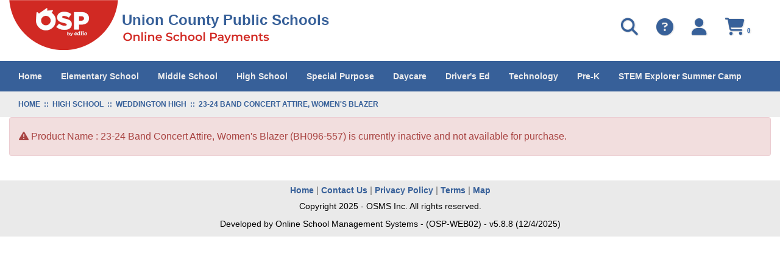

--- FILE ---
content_type: text/html; charset=utf-8
request_url: https://osp.osmsinc.com/UnionNC/BVModules/ProductTemplates/Bvc2013/Product.aspx?productid=BH096-557
body_size: 38139
content:


<!DOCTYPE html>
<html xmlns="http://www.w3.org/1999/xhtml" lang="en">
	<head id="ctl00_Head1"><title>
	23-24 Band Concert Attire, Women's Blazer
</title><meta charset="utf-8" /><meta name="viewport" content="width=device-width, initial-scale=1" /><meta id="ctl00_MetaKeywords" name="Keywords" content="Online School Payments" /><meta id="ctl00_MetaDescription" name="Description" content="Online School Payments (OSP) portal is a service provided to parents to facilitate payment for school fees for a variety of products and services." /><link href="//fonts.googleapis.com/css?family=Open+Sans:400,300,600,700" rel="stylesheet" type="text/css" /><link href="https://cdn.jsdelivr.net/npm/bootstrap@3.4.1/dist/css/bootstrap.min.css" integrity="sha384-HSMxcRTRxnN+Bdg0JdbxYKrThecOKuH5zCYotlSAcp1+c8xmyTe9GYg1l9a69psu" crossorigin="anonymous" rel="stylesheet" /><link href="/UnionNC/BVModules/Themes/OSMS/MobileMenu/responsive-nav.css" rel="stylesheet">
        
        
        <script src="https://code.jquery.com/jquery-3.7.1.min.js" integrity="sha384-1H217gwSVyLSIfaLxHbE7dRb3v4mYCKbpQvzx0cegeju1MVsGrX5xXxAvs/HgeFs" crossorigin="anonymous"></script>
        
        
        <script src="/UnionNC/BVModules/Themes/OSMS/MobileMenu/jquery.responsive-nav.js"></script>

        
        <script src="https://cdn.jsdelivr.net/npm/bootstrap@3.4.1/dist/js/bootstrap.min.js" integrity="sha384-aJ21OjlMXNL5UyIl/XNwTMqvzeRMZH2w8c5cRVpzpU8Y5bApTppSuUkhZXN0VxHd" crossorigin="anonymous"></script>

        
        <script src="/UnionNC/BVModules/Themes/OSMS/scripts/app.js"></script><link rel="stylesheet" href="https://cdnjs.cloudflare.com/ajax/libs/font-awesome/6.6.0/css/all.min.css" integrity="sha384-h/hnnw1Bi4nbpD6kE7nYfCXzovi622sY5WBxww8ARKwpdLj5kUWjRuyiXaD1U2JT" crossorigin="anonymous" /><link href="/UnionNC/BVModules/Themes/OSMS/styles/styles.css" rel="stylesheet">

        <script>
            dataLayer = [{                     
                    'DistrictExternalId': '',  
                'DistrictName': 'Union County',  
                'Search': '',
                'OSPSchoolId': '',
                'UserId': '',
            }];
        </script>
        <!-- Google Tag Manager -->
<script>(function(w,d,s,l,i){w[l]=w[l]||[];w[l].push({'gtm.start':
new Date().getTime(),event:'gtm.js'});var f=d.getElementsByTagName(s)[0],
j=d.createElement(s),dl=l!='dataLayer'?'&l='+l:'';j.async=true;j.src=
'https://www.googletagmanager.com/gtm.js?id='+i+dl+ '&gtm_auth=FiYMx0vc_oSD1jpQsois-g&gtm_preview=env-1&gtm_cookies_win=x';f.parentNode.insertBefore(j,f);
})(window,document,'script','dataLayer','GTM-K7LZMLF');</script>
<!-- End Google Tag Manager --></head>
    <body>
        
        <script>
            function showSpinner() {
                $('.spinner-container').show();
            }

            document.addEventListener("DOMContentLoaded", function () {
                document.body.addEventListener("submit", function () {

                    var hasValidationErrors = checkValidationErrors();

                    if (!hasValidationErrors) {
                        showSpinner();
                    }
                });
            });

            function checkValidationErrors() {

                var hasErrors = false;

                let validationSummary = document.querySelector("[id*='ValidationSummary']");
                let valSummary = document.querySelector("[id*='valSummary']");
                let validationSummary1 = document.querySelector("[id*='ValidationSummary1']");
                let validationLoginSummary = document.querySelector("[id*='valLoginSummary']");
                let validationNewUserSummary = document.querySelector("[id*='valNewUserSummary']");

                var failures = 0;

                if (validationSummary != null && validationSummary.firstChild instanceof HTMLUListElement) {
                    failures += validationSummary.firstChild.children.length;
                }

                if (valSummary != null && valSummary.firstChild instanceof HTMLUListElement) {
                    failures += valSummary.firstChild.children.length;
                }

                if (validationSummary1 != null && validationSummary1.children[1] instanceof HTMLUListElement) {
                    failures += validationSummary1.children[1].children.length;
                }

                if (validationLoginSummary != null && validationLoginSummary.children[0] instanceof HTMLUListElement) {
                    failures += validationLoginSummary.children[0].children.length;
                }

                if (validationNewUserSummary != null && validationNewUserSummary.children[0] instanceof HTMLUListElement) {
                    failures += validationNewUserSummary.children[0].children.length;
                }

                if (failures > 0) {

                    hasErrors = true;

                }

                return hasErrors;
            }
        </script>
        <style>
            .spinner-container { display: none; padding-top: 45px; justify-content: center; position: fixed; top: 0; left: 0; width: 100%; height: 100%; background-color: rgba(255, 255, 255, 0.8); z-index: 9999; }
            .spinner-container[style*="display: block"] { display: flex !important; }
            .spinner { width: 40%; }
            .spinner img { height: 15px; width: 100%; }
        </style>
        <div class="spinner-container">
            <div class="spinner">
                <img src="/UnionNC/Images/loadingAnimation.gif" alt="" />      
            </div>
        </div>
        <form name="aspnetForm" method="post" action="/UnionNC/BVModules/ProductTemplates/Bvc2013/Product.aspx?productid=BH096-557" id="aspnetForm">
<div>
<input type="hidden" name="__VIEWSTATE" id="__VIEWSTATE" value="znc8qleRVRo9ZHg2s91iRnJBWVF7jBf8y0cJDBcoHIyYQrpb+IhMS4tKBu1K9MGl9h4K5O9y7qetl93sQhrLebNTkpM72k4eQxmihyDKIO8N5ZNz/vPDZXqTwk/mqVa6rVy9no4EzkWZ/1telw+lSr1WqTSbxsZjKotNLzWHwOIYU79Ym6OhN93JzKffYkfRPJkkjusKdNcwpf3i+Wc1WZvcjxxHWzxMHjGS6mXhzaKesplwkJ+YR4rZMjm8OqH2M8OdgOJjBucZ1DmXAs5Ue8z/+T0yne8+B3UuD6wGDh84dL/13GzxPMnDaAyj6mHGlqfXAWh0sHFwtQQRjTVKrx+w/OjjA4OPBMflXVCzuECLnruSXyInb9VrrynwM5Fv/VhjY/xk9oWzc5J7NGb4uO/qqPI1uY/Hynj2/EOC3Sa2yMFyz6XFIVnE9cojfYM+Np9uTLo05/1IIO89/9UAHWt4HbxUk+1q4VfyyUj17cf6EngnIdAzR00pw9k7tbIxDQaqgnlnZe/n8HRMbCteWROsiEoDKwye/wuPdFk0Z823vkeWQG2GKPBL+3fGk+RGBMOUUA0kk/QmaD8iWKFdauziugMiBZL9Is3rVnTF9w25E+ZhG6R/lzihn7FWzpYrJww+sXLIDXewn1yg8UXG/5byHL/JO75gsPippKh102GENlEpUKyRG8R927Ng+ZFqnLHb3BhpLevZV2Qe4p6aYqFY3T8HNLh1vaYso8mI9B94owdN5UlU6KegGV0tdBwmhHn1ge/0OWOSrl1jusrAWJcRMwY9bOfwY+H/QXK05OOelAmqN/mT27/GeVWXqaQGEjZGzUZW18oKGv1BJcRtAcGC+/uD5pq3hYFrg8edeI0EfYTN6l8SdQ9HmuTeZ2tDhb+8F/qA+QZV6Q/iI3WDKAzn20rOX/lOScyL0b9VTidlN9Ga+wlfpr+o4TOkudngwyfrpxLyAg+Yh8Eoz3MuYqneib6v7Aq9oprQTWLAm+/gV50vlBxl/HObR6+qycDEb4rUonHpRonY1Rh41HH1e6fUVSTvWCd1qk05mf5WRyi55zD1LI93j0QWsZXrg5Awq6MjMKtknsYYrJ3SIjf4b736epcMIX3qDWWhBxsIvhj4lmmHHnYJ48qWG04edvkPTicXXEn7A3Z9jQRNfy/Yk/pA20C0imVlHHt+Rxw+7/pK3d8zXWs53cP8Fx/ZFQJFwJS1/s+PoXeoKUHLhwh7lCtvD9EZR29mZdR5cC89Z7B/8Ws98N6smgIxnaNAz44EK47mrwawHdcmSUF1CxWHmXW3TMWbFCxOK/Cf5s6F2KyoFGQRWbazt9LuIRm56Uo08CzgwLMEOItDQwybRk+vUNEaWf7/nV0+Xf4mH7yFGdFEUv+KZwJa6JXjzkTObWA8QCSgoSCJxxb8z4teKV72MVwvz0h0tad+/kC1jnzurP/KSlpzD0KXtWzsV3zp7LfTMYLLPu3j8ZLG1F9hGUhOkNdAi3Q8ReKOT8quRfK8KO5dCelVlHwVZgbGZIR9CH9Y6ZT03DZjy1DQbhRUIg15j3GxpZkwKY+G9YaJhn97p/o+/BfOqSDcPjoL6lbIi9pyDC+yG+KvGaFHHcHram/IArkVKI/1GEpBPtO5/o+GovHGOMOKFNyyEf3Dux4ZhcBfOrQ0uv5fUDMXhyaz+Nj+STVzp/YSobpX2Ct55lHWJ5kNBuiOEGtp/XDzDR/32PAbnyInTWlpJ0hNiawXTx8slOO5dJr5mw1UI9lVkFiqyIB7xAHHkEQ43FQ2mrijuVJkrMe+sg7kL33lEvM9VQQEmtZH3St9nmgO0D/9WpPtICa5xe86+XAw2LWUbIe2zzYyyqxYFcZYUIqNizsusW8+NeNMCsyCh3V0EoO3B8pJho9arRhFrWTwv+z2kndEnuUldVfIniQoNCiVmigZUYH6LppOhJX2xC36so7e0IZhzJDoAuXyRHc5j50TXjfnSuMantfSmGe/EojIve2XPf6XcIIEI1bn6ewoGAcAY1uvgO3QLPHSrDI3TRKkc38UJOFwty0bUuZq9KuopzBhCIm5dvxQWAsMj9Y2SWgLZdgTgSMhiRtz02Wqp/gS858FX767u1AoAe5nu0pCc51vB+iaz4iC1ybof6tN0LBe1Av9/FfX/grTT9y9zULm1mbtAnVlkX5htmmeJLizfkrXQilx5wKPnHwIzBVLOo/4SCbsCHRchj3WGe+FgMNJAwD1TVhNqrIbUBubUKiXhTv8JU6ebA91L8nTZRKr0/RzealcrCUa4A9bSYwfYqfKWeFmGmTn/uU1lfPxp8Adbp9cfgEgovRaT3830UO78ymi0oIEK1meqyWTCWgcFEn4XeTkiub0DDiOGE4sJqSrZSmfAbHkSWCXGmGF9tSiy5Ep80TTdpFvmBz7ynAnGBSufF8fit7Dox/iZ4S8RdIqDiqk7AGuL6ioOxKFOfpzXIZRCT0R6WrU9sYi/XuQYwQ/ObRZXx6qRex5HKwJ0GnTtVYx0SyBlSFX8uGy0hvUUctGAtMr+j6m2xq2gjOebZ8SIi8PGjn1Tchhq2bIejOnic6t2/HOijE0O3TGJBB3hgBB6UEZL7GaTOk+GiquyURpSy9LQYIOL2liRXDLTU15rCcnqNk7sAF9CNn0iX9vl2lJOCGfrG4KBYYkZWnrq4IR/x8W0Xdxch40QUyw4t0XRCzvhzS8j9OU8K4D0WJ31Y/[base64]/d/VZXAmuS+UQ6weBh3hRXXUQDFlHDDbMpYS+6NosW17Q6BbOpJWJSuaJuaJIcQw2JHEMUZ2liGenP7fJWcbXQGaneMZOl3NDFtXtzGihVBFTsPGaBI7Zp00m77j3VhiyG/Rw6242jUCWDrg8G0kTiG4Jh+nB4kZbrbNCgz10abEWa9FPM23+hnNrEfJWl2YTszhF9zywToCVtDbHww805x7WMSSko5eFvvhK0mngH8Ge7tYLbDJlN+qcHkC5XyJVaQRUzT8vLD/96XDY3HbnehlLQ2/9r358aqMQaSbVckgD6hvsTwUVSKQ45Vj55CFHi2foFpc7snUhIYITUt2Oh0QQQQzigaRYwB8lfO0eHdpTchczGMJVghxcXFaFDhZkQtxkBsk7/SIBJ0q5ylwaZdHCwDsMza9qanJdEmTpi8ddOMutzID8fIamVrG7kTqob43xVJHCekQ9GX4u7kckXGh3JZd4+VmUWkppqYro0zOjsWGpr7usL6Is39gcASod7aiLRxEvATS1t9UvxlUG8fwrKH4t0k1LT2gLjoJ7O1GBW9d1MDxhJ1uWnvdQqOnhKKRfj+NgKkvQXx0L/LXMOVY2TSJMu/O8Vq8103xOEbnPq1NlFtr69BmTSoPgbKSp7CXvEOkoUWcQF9FABGtLqRT9kByqmHwWOAWdZg+LX632m3Qh4NpL9wbWgWR24Kw5OYAlPH0W6Il90M1JbhWkBzDNDQc7A+mYGhbJNN/[base64]/[base64]/sT6vAjFMSfaHo0asAXtLRRxxuYpXcJE+lTyHNFUmoINhqzcA/0wRnL6DmCohgKFTaEgwi1WQMWZU/j3Xs5kL680p2YGmpA8IgkbFYaTyV5cylqHe7WIXNHKHfE8hRHRBlP1S3PjiHD1AkH9con78ka2iI4PV7rdQX6eWaENm/1/xX5y2oUYyuCQTSvM0r8x+VKqGU8u8/rU6eOBvymYtVUJTRmPU9s7quDNoUyLYmchi+eJDT+2/[base64]/gbyAMjMHHoYgBK0K/MGT/adKvNCoy1Z2hqJMRDYfN90wnIVMOq852gltRSLtV0uEwvD+FKQ9Uj9CVIRvM10ilKKUX+InOY6PhTxMsPWBYR9iGlH+kP+4H/Gp4tyGMYq+T56oTIMaEYmZA61XOTlmQJA5VGMrJrACQyTmw/G4lyfkmKqX7rzf1YAxZt42XImIlsPxDwqH/SyekLk9zzyu/4HxOf+kdA5GsLIZwbqNF12W7nJGIYt9N0+kMkgXnse8woysmCeYrdZtBvoL1paDy7ciqY67F+3hzNefgjo/FxtP7xofZqKaglvhlrNOcg/VoHRBSFAPyp7Tg3xBHXfGBEr46QOkDM5M7NnwPyIA1g4m4gSSSP5HFLlw1mzlGpXEWaIae7QiUZc90Hza9RHA0jb82OW70I0RzRGODbdXeD8AcbRb+ZeLMcgQ9bDWsyiJqF7RZSNQRjx+jgfqAo23aAZRsHg1Mc9Oe+1FonXl/SBsvgefUeJKT+KEPcV62dF83+SoRI6tjIbCH7rrVneFmU/eYT216MU7SbkO9K6YeV/jr+1554MYjE5NsDYV3um6QcBRKwZ+eRYJ64hK5lsklYhcRY+3y33BlKQK2q+HfHyEOo+oMYjS53m1kBRYg9qgP3z4oj1zqq3o6TE8qaFxYwip0Dpn66Dt11cIZQ1EEPYaTwHaGovsYfGZh3atGsPptU3wqscE0/v1q8XiRUGINXbRygvcoDJCA+noqeZ9NHH/nEjDsuSYDmGIpAz5gZOOpmjgJdJF4xi9Bx47CrpARFXfAy/iDzYxV+OfZd6h5WXcp4sSPEUwHTQfYAcZ/bsewyggrntdp4OqAxXb3wJH3ZYsvuimJaC6ZstrxP7VX+QorNibThQCYV3A0vxoLwTUJlhu/X2041zuD7t8EyJVasAu7uNbyQ0kxWX28gV/wegT1KIViCsQoqHLyu1HZiu2OlT47CLTUN0LG6/PB8EbN8wPQHUVVGM2uG8Xxy1YeXnyEyJPC4G429yY+u1VZMxaVWmZFnLSbCoJ1SrbW9pipfxuBCdnbrmCrbWOTPFC1hMSAJomYYuWVsiVGLQza5tWJ5zaSvbnDtK67+gBTmzmCkYyHZS9Vpjx0Rk+TQM8AdzbeNBqsXfl+rWYHWV+JtW53TbXYhmrCZE8uXZc6O/2CI4UItqk1rzvc00MBm4P0D3Y9RWrX978ric0ZU9GvDHVPk84M54m5lLsjSdeAGw9N0157xBY7XovLEWSkkGc+GMpgZGmyqEz0XNZa/6P5Hv/ZnKuf83PYPRMHp6jk5ue/JAjYJ4mlLKgi4sfDm6DrgWp581izblbVbZQ+zWNzqeBGC3tMDzLvse6M8DI97RpuHYhIEZ2CnCO1tvG59VvcoZ5iGBO7uBbPd/pTMkcZb3FEMe3f+Z5kqPvLLj6yZR2H+HLuIxVXvRQSfiyrY80qkfRfTaiOOvyMMop+L2CAtNx9P1MZ8VQeZ5NWubGYce65Kc7uxjwFugMrK0j4ozNLiBcd+gXNlG49vf6JhJf3rqebuwodxMzqgoPTZsYLCPqLdX5+P9WTjygJilOfEZiQMZNNYP2s/Yq1xCM/ijg7cCUVxYsbbOiEzTRDAj2U2ZPhCH3ZXE3mrExxhSIpDPr4oqR2+tmdUPGf1kTOToiWlYL+eHxVYbaXjn1tjgOxLdKT67R8VT87TWdhhHDLgZmm7/RwnzrRu0KENpSnRkYT0lvkL0kcMmqZ+rDUmzbtcswvB5mHM2P72lZyLNP3hyyjx8ky27zTxz8U0OFzrvBPITHx5VSm6SHAK4fRjF5WZkRMAXSOmJkMTh+HJBhXCP6zWgenDneOYY39YZgPDOjqCIv7cPdU6bvZ8xPs0/zVUH70nENNtfyoGCvUybRqw1/pUuutY1+H9mRMv3nzU/Flboee7WAiuLHXvJIW5j8rzmzDtIp2Rrl7RWk6hKh1//LR77/wVgnYq0SzWI3CmvAuT3eVAKpfcL/3lQbNj8NvchFKdP485/LYTZyYRH3VXx/JAyLkl0DkPMzQeNf77AFsA2x5L1WC3vqlnYkEYfajHU3IOn3OlvoNPusVLjk89tIQPU6eBs02duLgfKNC7bFpp6EcWaLe+qRHHDnj3E1//Oxd+SPqTL6Rwc042R4yGNdDlAmMOFSYDR02JMbuiyBprnaSvHFoS+BNDGQLoeUwKYyrT4HbgW3OqeywubW7/zh83rHg8Aj+qfQT1H9FRFVxvU8SrldLcNVbhYgRThXuoCS/tEc5DNNnMlozTh7PImNn5L7oBEGCABd77P2cYtfQATp5bIQ/keGVTENKYVsYgG+51FixtXO4HIX5GDSvypwE1Nh4jrBoRRFtRHVBs3p3Jczog3p74AdIEEFfadncuHu8xUeDVDwqJobjMy4gLN/[base64]/goZA/PZ5/f4yesGZ7THRDVlom1MhoZUE4AG8LL9snFHoELVpj49ZuXUbSw7S4TZSe9b614nVn2JIypvT4Vjcx+f6NUB6m4ZH5HpdQXNblx+EPThC3sYFFDjJYu3VMkVe3xD+XlJhRRfZfr3PXn6wKsMDNo/OCgQuqvYBJ+Qsd7YdowAGEVCHogfrJyxDaIgN2CYLRWcEZZKp5B8lhf4vHl+G8XlXySZwgcOHzTAk7H+3O+pVxHUAyM+sggjJUG4lJgBdBSdN6+b1WZGJXgIx1mxXj0+ODUpXnqV/MlxQs8X9PU8Nsl3jS8p3I4hCRtFIYlFBf16r0XJ4gp69c6xH5u7fBO5lyXONsvyatSbpJVk1OQ4HDF1ENDNDeXDUI57JTR/2Yy1GErt+yNaW/WHwggqBhWECRyacFZeH4L9fzq3beTfeaoLxr/INWB8tht0tw+1FSSJe8l3yf8vFviJtmrT0HrxYgQc5C4TOxc1IlruaYxJSHFfggBuptK/Wf2nN0oj2w5Zu4qSXLb7Ys7wN9LeoLuu+U6Hkkbf5ruwtd39uAhb3ki7d+BnntKR/gW9Q/zDrzOPkXWz/Uz5M34lRfM7xC2GIrxWqlZaDl5+8jfFUUU/vKNPmnhr0NrTshRn3n5InxC8fkmodIoD4wamfU10YoyuKnkE56Agq6KNPcBPIHZfS1utlLUZkpURsSpahNn3V09y9PjWjQkf8g3VKFidPzbFqAt4Ey3Ngk1nCjX5KfaG9GbjdUYRtCF+V0WMNtzXkRlkxDxoLTqugAx0aPDhL1YNwWllrfp1Lk0S/gCH10W7ECU9h9nVinwa5PlG7K7gcyx2DDd+H6K+hLoQFvfpw8cPmpEakraFXTr+RzBxoFmdC0JdA5KOP6anZ6C96kw7yrPwGHhDNZZfypyNKBPQdkQrKQdSfwBEKbKd5RB3dphMZyoLfxJeoguZMDgJb/6zg8crC8icme3eWLEIYnMI4iEKvOouUgGCNZw66fxg1fqRjckAUIwkPM04oUttdzwDAApACAoqqXTpdhY4Zbmb284y8nYYPfWrFGOJj7dzgq9E5vVj0r9t75bYR4dKT72wFvVV4izPqHguQ5HSd21wTOUHPAXDgBXMNnTSzxofg1vKfesyoe0Jg/p2IlPjhbAkXZRNxtpN01SDKavIvk8yVHs1zgLh9E2W1cK7HYvitGvFUR3KTAZlzH5z3ZrdxGNhSloBURzbtSu2mq2xM8sG7viQdRZvqirlupp4ndNTnyHitGMb73iHEg1lb76zNZRX0kcjeBCNTPT0BQl9EJcRSJaxBs74Xq68NjU9pKEdfEG/haIYbKLT+gPzcmo1Dt8obunz8HsNsL1mNppjivdLvhqg03uA0bZ9cOiDg9pc+WOO8CmoCC1jmppzXP7qv/saEFxe/0efxafIEpOvgVyaEcT5YojbXeQlnzmPQCmbmaRwoZXxax1b8ZSTBlgVeeUMjDoVroDjXNZTgUxxseTtBw91lmODSrUNTB5xbaWIbpIXPi5HO+Ze9v1Wd+VAU2ALOZfbe/EfVYQqFny9qSdd1aghWrvBJLKyfOkSeueQttkHw711c5jIiKCpZJA+PM7VV+/SngiZyM866JalB5z/+tORo3+XLKa/[base64]/hiyeo5PsR1WyyRgUhZPca5gTK138Is3a504euw77SSCgdTaCqdjEAAdOJVec3yYAtorZw8Cqftx2WVDTv2pxy0b7W8EnW+fkxb0cjR984mTIzWR7/jyghsOLaiYWQF+GfkEVLShTqZxwIHXukJytPrbdi0NRS6fyVBphTLWhgiB3fPYusVS7FkiuKLGCA+onFYBZkZvNxOIj3sHvAhBJ0r6YT1EjZozyi8YLNNMXLXlABbDVYpAR3OUIv687u1oVoGwPPQI1WET6ju/VfDzKSG+ixSSO01lXnTjn1pu/acmvbg94tri7CBFly8fp1mDFxHZGBYtQAGSCxjvQYzD/saWglFfaZxTofTP1m1fSHsU0bcfxtpEti/EE62iMlUmiKnevKtuJzaXSUqqy2siyOPXXzz0AsvTqSGKTAuHBZHvX6lbMiHvPjUsuRFl0MC1mTUCaiWF44/OPvKjx53fvy2jklPNs+zGRbluW6GVcPkAKpbCRgDHAAPCpupRzKTxdWYsmmW7g9Eqtq7QG342q9gWql4fRiV8jIxKmDQ0dar4S4ue07gcg7uiF6obOhD3DqHz0Lo5zxYjNDu/bs9Lu19JdvtnCJ2a/[base64]/ZMX9gROrLOGjuum9e522YpXmyGaIsrZrifB2bv9dU6NKK3vd9kPCY6XqWffjdCVq2vBeTMWWvNQfcsmD8lVtkqWJ/vQhPLNGlwKhQgKxfm202JaaWjhCP/B3yIUBFu6c/ZKIHa2/Vy9NMnczq8GPi4Nnzq33vUFGqamtys7pCmNt5JwLw5sX6JapqDwaZGC+M3o102yoKia5IxHzT5XMOjQxmwpO8pAenHPS9/xXouMsytJbrOHe09ClC2w9ggzEctWgXZtTaxG4KkpN5v5RKJRXUGf/WNitpijsSXcs5XP8wDWOQ78PtmhvdcGIOwkuKExcdDVK44MeDkRGX/dafP+IWFWpq48C+YuOI0YbNiTSg51fYsJ9eCVRSTP1L4xDBEEMTH37bDJCzMeVwVyPIAvQ+Bqq4Wnne5ME1YeSXklvYONCOeybDF1hP3Yb4oTsljiJe2PbIr2/AZsGXOZSDOk4p9q6yoUJ2NAkNimID+pR/+PCflaC1fAcZCKLC5MC0GTGjKyi14QNeNCtnYn5ICNwlIQ+g6mqxgRqTeb85oTE5MBMuXmaQ741a7oQRaaunRa0fDyMK0Xj2eqgFejWvRsWcwIXB4BTV9zoO6dqruOBYo3YOQ7wTs+26eK2jQS+Hm1LA+AIjlVdqs9WMq2KjwkY/8d9846+UZfK9wM96kz+QcUXFAka3+vIg/78m+Emws3N9smxl1dL7QTSY2mBG8ztalYBG4FImVfOHFvZhel0Hovkg5Vw9AvuMg9OrZnwwsR+/7dwaL4AznwQOEwxsvlh2nQ9YMx3HCd4b9sYqxN1W75O+Ol/uVNJ8L9BEBcxgEsjxqy7fpD8FFK4DFDt3svyBvKg67kIlK7GZZVmmQqVVKs0qOBKtF/5uDToai6zJ4QraGQu5hMk8GRPqlfj3FMrt522fgi9ahZlrp0FBx7s7JqUxnaOaA4DDckNARqA2ZQVGdfO/B1E3duowlOFxwcNxnBnaZP826Sa+qBVeqXsu6mwjMNfe3bFBQ8exkNammYWkU0xCdgQZz15hX/DXMfB7EXYuvDjylStsVtIBtk0w7IMPeLHvO7BzjPfXq9JIzUrqahqKfYClFELP3Z6jDzlLcksiOX89T0KauaQqTzdxF5SC4HZGy6wggGUlLTr+q+Hos/ensasSmlFdfqaVQhqW619a9GeRNW3xa3e+J2e6WMe1S4a7r3ZmlXq/aSngT2FtQBZ05al9pyp6v1HVthwuBtQ+reRvIQGOyKzf7KZcJQkD7ljOSdr5oduueaP9U8JHktuC5sTLDwGmFtx0hvaYpgBZZOhNZtjAFUdbpOo73p/6W/9iWiisG/8AErY8O+usbQybx0AeZh9zjlwGjf3kz4HnP6gvHbOwWKRBK6d6Aie+4HDJRAofR7NiERR1ycI1OFQWi7/[base64]/hFXEd7LkhaUG1HPreBX+ur1F/L1f58ww4sMCqlGIGlCZbz8PPes/hnhjLekFMjQS+2QOLXUp0ab4I9EqOsDq+uPtdMYGMsxYfbEuTWpcSWmpCxP/R/8woea281m0Q3K3BKaqRJwZ/Nydtf1xcieo39QY/20foMC3YlDjWiycNddHbRlLEjnpy4FORTr5AgiQHa/AOvvoF1ToOeYKQAGgT4TJg6jMjqDjXY1aklWMEdVGJa2/F/[base64]/lmrF6JjRx5vu7Fu5ENVW2HMpUVP7eJmkosB1yo2WY0X5UuzAVSVP3YLHdb0rzLRKoKKZSqRm0g/zxdgm4MkOHsVYr8wmlvtcwwa5jeDLVGksMMIBNj9HBY3JKEV0q/FFl4EPuX/TEVHlvNa3fzsyYLnFZFYoqinxOq3O+gybSxWyuc7vLl++LFiSv/UM8xcC1ff1/14zOQLroQThOUPvzCEG0Rcjg6HWcpMozj9dg7R9FyjYhl3LkXEuaiMVnAEQliQneU+MDcnGGqcxAI4u6UKFkMaKUq8D5YLk5NVfRAjgxRKtcRv8OKZPTqeXe+2F9COCfQjzKI5/wQxRMJOvo3WzRNjTqVyd9ggRlPhQTJXKXcGDP6ekCvT0I4NL/OrG33ONmy1dzSEExnA097P41YdOgYqJLJ2GNIwLeDDmyKcrTUP7W9sXaZKLFgeiz41UxRmsVrfF/SaqADV7K+zk8UYdQg6vCbffUgIeI77QukymeawzvaaIqe5cthCqIvHdVwJb1IM5vUJNL1OgaXQcHTjzhRGiNRF062797s6uGT1eMFYpvUYWgcpXToE/FFElL8+biV9NLr8hJMBcEFfDLuhih32BMFrIiZn2PR53Dn5g4siO0g/k1sgfb630Vdakw3cakkM0Dl8IvxBMf6lbnsolgEIq54gg3dcSsb/TrGzROx8HxmBhoGwE+jPK9jr4pJsnCqqOeGbSredtAEf9RCtmIg5JXQzbiZJb4bDqjVmDKDpZdRzL3UJjdL2H0RhkKXOTIqj/gVvtwrBrpaRsJJZViHx2VC0G5EnKMG4kB51Jm5vJ7oFkh3XV7EMyzmlulKqN+xa3ZUyDPWZY7IJnFBK37xa22OERRxf467gVmLFn91/zXnTt6BYvEB3uWYw03veawqnBaJ1WnWEXVN/6taCp4bNf6GL3HMjVyJE4JOlHn0W9EuE3VVMgoUxr12Jj01DwIWKrZxK6BPRC4+ipyXUKdZJTTiyOwz8PvQB6RJBeNxEfmONaKgaR/Oh9jC+1le9M5jM4dvfcy0R0EmgJPYI7kCqFy+3oOQPjUJyWx7SdWrz/TcR9nOclbOoJ1rsOFZNrpbcFJh4EM/0WSacN9rlxzhC7869uCw6Wegw9CdgH+Ndy5Vqlc8mUSSe7qzZ/Pn2pzAwOVdf8LpQuid4Nj5J2zhmq19qgm2ArFUhygd/JcP5wFSLxblBgKRpyDqLCJ7nxIpm9aG0D6SRJfyWtLVqVZKYHbBLsrmo4LnO51uc66tnzi5l6FpLsS2YM8P7/arA3w5mvCFuUIf2MOxV+qp/5wiW+69cnHi2EH0JkZEPpURNJLvc/JeUU5Qs8kB+f4BL/XtCpDl+0svaubkjTfUkci4frn/3FLFTqP+FeXkufWxg9+lygbVKpqScnNZOQlPGvTY3hQQX0t5fOiLpYUZXXV2Cvl1HvG4p0fvOj7WwSydDCa7R1Je0F4+SGo8A0UgDdtRnlLEAm82IRqsR7YPF6hVj2rCDOtSbBD5rJqSHBAEFb2A/TxOb+5w44a9+7Gd5ZoR+YHp+SvJl7ek9JpTOXO9g5Y8H1mBrzovIOkMs3YNIczV3pKnkSm/f7QT2pVDUQEDztFDfMfcSGYB300t3Cszjo7/eCrv/[base64]/oMHytzKjhXewpMXmRT1+fNgzlybzrHN3tU+Nvp0xYl0fpm0yMb16jsonYxh2Q0lYT/TZQgxG7v/nBTussBbANilTb23d9iet5EA3WHveJeWVtKsZ5Zaw8wJj8+OcqrqX6xtR3VCJecLRmrnLSr2D+4+/2w1ArBAt+HhK4K/Ohf1NA86Xcw9p/AiYVAqJE949olthfYY1MUIoHGhHUz+GBiL1sOh28IvjSfn9i9MhXvEFUkEsNBIiMDwyrKwKPVPOPDjOAkgAomVRZVhPjZ23yK4Rj0JWr4d1p0eyfyrLS4A8jCjeimYaXExJb30gxzxiVtu/TILm+CRskFliVTRqJWcvFHY4xrdIhyB+UpfCCV4pJ+OabR0+7o6+EKU2j9pvC8k1GahU+eg+bRr2wxE6H9uADoQd6Ag+6oDcK7gm6KiM939BhoHiTsdNYTIpvQiPMo5WM2mUOL7DQO18F189FDcYac8wKGZyLixv6QlJ8cCnImcDoJTIhdyGR3Ubl47Ti/wcJKWfro6aEXQiRVph1NY9yd5frDP9gBtrfJ2t+nX1Mv8AKtWGCwyFMscZdU623TO2D2v6sIpSyzGbU1EwrBedGpGi8l0sdxjvO7I4Ouwsi8h1OpEY56EUJxuTlFY/BE2K86dQXm3NnCeohpYu7yjTmT2PGMajMXP8dtizve8e//[base64]/7jbGivAotnzIIiaRmiK3Nu5GP6viOkyT7VSXfbcOqFsnRDzz4RWKfDXWig/hurxVh15D4KqJ6NIvVBIRafi3XV9fqJNTkYdtatDxzHiftkvqk5iUgMJ130hMYE3sLfEIMw0VWc9VEQN/MI82PC5JlAVgxd8vSuKm3TU641CmtT3rvjJUMOQH9iXU6mVopZB2ur8Plwx7CNTTx6JJFGEgtP88enpyCWuZL7fq/[base64]/OGVMWXOWK5M08HJ3IO7CU5BJHrp22l6zxX4buajM/A/SX2fBjY7OCK1pjkFPIQ1KarUMAzdYtEYvudGzvLyJ48dDvEpzW0FpRVLsqw/5bL8P8QVYpUvuJp78xLHvAgoqHUTbh6PicbkQGDxm6eSRHJMqolgRWYZxxOKL9A37oRa9OPbugGXfAF/d4dC990WSN92Yp5Sdq8zIkQ3qdAE5JpkrlFhb9FwMzGGtRk1SifvQHGjWxg6ionoa8Lwk15lZQSew4swQXNvu3hAQAmc74Cgg4HnUY9xOl7xiQ/eanShZpHG2vIqdsXp0jevTDTHMFru3JAvZgC1GCGVPtnwz/oX1r6tmLNTeAkeaprtPUMA3IbuKWKMMPX8sGy7VTtbWpUjgwmx70NY7+FtBs/XT6sTf+aeCdjwhepyVruDQgcP/bjFNvnod5J0XqM0ucRSkGkcIx/k6M65BQd+0B/[base64]/aQgS/fd6L1AjRnV56vu1EZGYQ+6CdiLR+yR8bpfk+QNL9mm1tLf3X0CjPPyWu3YBuUuST1n6xT8Tj36T1wA/Y233YD5nTNQ7vE7DuCWUzybPERTdATi/LFi7jB6AcXo0vd0ztKDxB/sxqTwU12NRb+utGK/VZIcWYzjZ8G7zpeXepCrPU9VTshgw9J0QL7NG9SHjKyErnGFI0cvjIZVqhMJSQKInTr7fo8Q+6wkThk/0qsV2JvAzKUU7/ORypr9CZ0EdefuFLZkMwamftVOAlW7FuHfabd1ihlP9CgOFK51xJlQ/8YMAlnjmsw8Ul+gGdAr6Cz2t530jEneBQA0d1FLK+zxIayaFCLQhFTWeWy2dTvAM4O3oQe51zKJIlsaE6VqkCfHN2Vvs2XCKDAr8bPsEBa7QKvW9FHaQnYq68RUZdTyb8fiY2f3fS1S/AYVvDeuPzrXlU9V7RDq5npsoBM50Je8pwwSkxQwqEdHpnvDoNx3+tJ0wAQxH3TchVTGbgglUHoqwFds/AEj3u0pAHD2OPsnjCiJ/gO6Px6WQSGmc2hCU07YVq1fcCCSgsZYAgtcmMk7dCnV++vI2zFO0uWfZrItaOHzPtEeC1sZbD9zOaACK+p8UqnNXAUEIiNz+TKqUDWnCPsxHFeGJ3Xj8zGIn3v3l9C90UyHHCNe3ip3Sjg4MGvr/4PJdjm7hbYZI7hv/SI+o+YKaTee55dhZDizj5kjRaetj/ws7GZF5j2qQZq7saPrSBZbPsDhe/L6HDToQfG5LpYqFLfzCF5jhQecYDfCFjWIs8OnafJBzjC9sgI49TNMZmlo39v1K7UZoAhTcGC+Sjy5zWkaUsTVeTx3mtxpo5SEn4oQgJxDSVRENbJag4p8SpScZZubEUuVeCX7kC36PelIPZs55NBSkm0oGxcD0OkVA4b2zVowcziSFXAjA2x1Z04j/GPdQNwRnz1WqdOs/L21KcyMIPGUdE0FnMOCUM8np6Sm4ZYH8bo9zKOuc7pchAhZnWU6E0eu/ubB5owluo7s8Tw7XziBc3zBU4vk1WHolKSBImRj0XD3lD/b1e3SoxLkibPJQ/Kb/QdS8PZlKQ0jcpLw0/H9jG0h/9RV1JuEhLjT2Nf5ETXE7HDY1iCWC+1xP0LpVVIITUyaYslORSCCy1AqaD2L6fjZOKixSJCmq/xUiW2GSKQ/dz3ussTMD5+XHtA4jDnFeXrnVvkoFbEPTtbaqt/cqpdKt687iOj3rIqNhBYnjtkgu4KycJbtLi0xpLKdQ2sJs46V3GnQQneRQU5VnNfrpT01MyI7XhaTm56eDSBDINP7MFG5cLEpvFmy9IaxMPVby56iZ9o3VQAO8ExRhIdhcTCzIXGjrIGbrjw/48Tzq7Sk/zZZ4QDkIkpDS6HGRUZ/wMdaCQHvga0lPcD94Tdwn1kEFD7x3g1uvXz0EcV07Sx6rDcjcsCOVb1qJf2nxGD9h2o/SuGx8Nu4TYZfWZUtNtWTNpKZ7nI62znVs0HpwzsDxhZvd9SpkI8+k2NtS8xMTscJn24Mm7lpyJb1gidP9tA3kizpDqIMZH/P4bFSkma6GV/8REkJQuk3IeDWc91zewxT++JmxXw//H5kDAdYl2bGVbAB97ubJCExkhoQ8hxzRCQE2P6OXLLtKVJ350FsjeSS+y13uxioefOtVFd4ejJ8HEq3qPb4yXZjKIdfH/E2RXUseqArvew4BuSySiWWKF4pnFEDqpi4VpamT5xL1vWYt2sJSZRFNh78mPEnwNNLQXpJS/pD7jESDBm9sS/Ons14XXj3iWY5YSCOhhYb2b5i+xLdmDmdM2dm6bju7dwiHgnq8oudI6Tlh7pd6d4QxfY6otGGs5nlZ1b9UeGksg+rnoqfS0fi/whmLFQyn+9kbrxTvN+r8MFOjGZCJspUmBjJHw3MKSdjQlCO1iiC02vzMPZsqy59WiTMme/sHGgnHtGdUXvfytfRFpurmbsw8tUy+cZNAydq5dy7eZDBmPBS0rHoi9nDvWUZIRUH6CJ+W5tOD504+7EoaDhv5NmfUSQpKkGv8zcx9+qpKjpZenHBLWeB2HG+gQImgSpKfMDjQr2+kjSxROl9z7/GxinpohnAf56z/Z/1bmoz2bYWCTFRR0j7GXNacpw90NsaknsRES3cbKbjfGCAQ+WVFAyOFsf4EZ+qCCJbhg00n7RXReCuIxMqb9zHaExUnIP46/RH0D0WdnJnCS35k9tEvqr6plrrwvm22NVMTkl0GH3ONaRYeKUMTqY0KMf9xNeFwvkmi0CDrNPEuagDREgJ/zvFdDM9SpSKQiZeJ9tKDCQnGix9WBmagdquAx0YUAC0XxGKdcYfHB3L+eMfdhUop+QvxVQ/sl/[base64]/o3mQAlWFokOWUpxXBizf+MWL908UqBtfKqI8W1+xYm7uTJ4qUNxqse1U5vf8AhXUaOh0ngbjO0h4ea8Q84VD0oIAoF1Jj/FmlGWVwRP4r1n1ygJdOpN5xKmTpr5JtsAY4qxQS/zRmZOnG1x3cyWXKURQh35Prwo05zbKFgepdzt3Oz1V+l3lU1MhYCHo+2Ifb331TE4PZosDWEsLAz6wsOqNU76llHwn14Y+SS9ycVWY1jKoep9FeZk7IBRfTGwU0nWrWuj5aGKdvqDRrZjmNTXzPJoh8kS9Cge18mI4XgNHr8Uk/8JAIth85Fg8kCDGr6G6txvrhe76q2/d6e1+6ooCbEhge9ukRNOmHVTkJTew56QC4m21PS9DoPKyHEZaW+wg7a9FSxovUy9fyJHYfY2Xa1uswo3k/ea7h3PU1IEQRRTXIVWnTy6Mp+2IYu36UxlCUCtdx2aoKhCkdqCcEOZ24xPb/FCJgWMKBi/PL8YP9UID+EsZKRbkW2NY1qNNLoasWWe+BRzVg6ZIdBU8czZhjSGzFbsDyG39WGENPM4jtv7iKKl5RZY9Pz3297WPkV+nGJhj+K/67e5nHvBQF73K1884gw3EsEXyfh3irQFo6H3H1c4sRmRBt5JK7UdchtC68Sf9X3Y6/vSenhOmavLPNx9pHgQUTeqRulu0xgJEuncTiILneNtKZJZce1FJSRCWIzrfZxVau4cCj0yUNrAcFw3jfsnOv3XAOoTXwJe/o+V+H8dEFKcUf1OEVw6okzE8AqiM0oM8P3ayRkjz/+YMJulhd6Nnevy8czmCZSOriP3QkmaoI0fp1JoapliSyKvN8CDp3bIPqiA3ukaEL/Tlo8Kt+vMFqYi/FiPxTOqb6KXqKGTqJgSAKOX5gBvTBCR1qxejAxCo1RigqTJlzUTrYl20KSv/uYcZSEPaza5lB6mqjCTgBAeS9W4KZFjadHco4KMnXKAbvDigvDXdlFhEHSAxyw4M4RCXCdXaLIgNJfMYck2WQt5ZV3UTq3W0NMYqOeQmeRfAj+Wd7UTsq61iU2HkQwPFHwZpltYtMk30gYS/DAs390jmSCgJO+QRwgU0N1sHMzZclYkuR4DQu09SfcEMlqu7UZBxcI0SPJbma0ot0odtsaQN5+4ZNVNfPCCgUdbMBaN1kB3k5PTnLkDfbQjOZVFoKSk6MMgg5BTmwe9sChbxLIgEpXcfSF/8OobZGMN24BAVs6GPSjfOnCVn4Jwqjl/yDYg/bGYrjiB03320D8WWAlKX/3fVFXxBUb+QN+0hA9l75p1UJh3Z1IWCrYg5UAc8GJKB8Bon5/5AMVySHFu3lR76Ph2NbBsrPRKv8h/iamFrpmJa8e7Bhwilv/ZVnXDcMB8Sm5qNJH9ym+8YdLB4shFxmE4+YBNXIF8KjD0RCheglHywPBHoFhT9MNvr1gSzz6xrFZEUCSSv6JkDtMR0KozaOuJvso5/51/h/SSM2WRBIWMN4Yto4ReJySTzINsMuxR3E+JfPt5vkRx25Hu2MOjZQXeCPSTiuLhIXmib7JNigprrLQ2WSZmTeXect2aJCUAzByMtgTdPd2PxzC7a9r9oldG4E5SvQelHh0ERa0uAKliaiBTR6ns2sPMBJuMs9ps0IrdP9LkjkMZ0y0N9AVs/GqMCyGn7bd1KCT9yx8P54yvp9lWDXV0PH3koIrMRBmsNnwxagF2/aNlEE7ds3BxlFoCJQUgQYrPA7uOxth7vpI+KkgeAeD5Y/pYCggZa2aBsprAuW/+766+NsWPKoRZI8ZU/BjNHeSGZfPbBty6hdzF+8JDxqW0A/BGO3dScS6vH5aRKXXLmBTCwvMfG3un6fbV2bx7gglwjtipj4wxIOtMcbj8+XN18K8YNedB/OZi4EOnnWGntHS3rVVGPabHg8maPs/nL/H94GgEKj3P9tUEPBmGrBL23U4wvrtJvbUTCfqVlr1qz5RHhZiraIiz+WFcXgbRcj9IpKo7f79zDEV7LLOi/p7njBHOWFBPvRqZBw4tu8dzlIZDy9eXCY0i4StcxPCjaK0p+JSP0W+SyapY/9PE22ZLjDIhr16AG0AoLRNDvtm3s9chOqLL/2Mxp3bRdjHhPmgS8QdqwkNx2wdAXPNz9fAVZu+QUARCt9t8gKcZbkW65M0sMcoN0rFuoiGMZsZAF1QMTQbXiJuWu1CDpATn372ESgFzD68E07/hVdI2UaljOPF210o4SV4rakvgw6Jn3+RUBqsX5sNXRSBgacAgs/euHSqBVrVByuRO3PxeS6oHQrjrY2pC0WbysTgr0YLh4abtP1LK2FcSL5EQKvIkArPYuHBbsKAUgPUY+YQR+E6vwzbvErNf+Gma3krqElZ+UCSbJfr7S1TfLjrXK0YBzORygF2WDu18Vvhkhe6jOajazIwWXfMH1LuQeSJr+5bG7z/nlQGmUYKo5kgVi+X/[base64]/OrlWvCSo/QC0g/[base64]/OUgiIHS5ZaPXKENmPHvZjrT+RHD5qLsaVFEr6/VyhBCmj4ju3r3HJDeDmOSKI3jBf5n+KHBYzwTFma982wkqX1WqhmcIxStH6BsBOQ0qaOybsXMxEkd6TYUkQ+v0Zj/CVaxRF95uw1QNNWPy/B5thNGbBisrnr1H381EWEd5e55OXBupznMZw7PMCTlP7s9LBODgAz+aqPxouOKukjgsYrr0Y3fvLytTr1upeaQvbouDATHGkFylEr7yOB+Ro1bF+Ilbr9OCjOSgjhQbO4u4A5r+MM1NO/3xJ5ZkVxQypKQOv/VL5bqWtmBqb0aC4BXYkeFxAmmG6bvNtPoTG2If1DnyalM+Bj6qJuu6m1o9t6RKOYiLjfi81zJ0ruSlueuIbRYefvLqFuCiPFGFjdtTqDOXW4UlxYFuz3QiNIMmLoKgvzZPgbAvPRfbzgO6k+Gvwb5Oy1T/Wzy8hrEx01dxOi/lIBsTKXperJsFIwBIJFOrfWbpW2qBEvFoslSwvEqDG27HHbE4JYjy5s4jiqxiw5PFJ0G2Hy+g7u3ucrTL0rzt2xcJZpO2S+t9sJCictBKQewSHrIN8U3RHVdXQeZBXJv971Fz/EJ78cbKc+7/BvdxVqwtPCMGn9eTQkGTcukUbOIQmsqjtcGtBhZZmWTlIQm0AWBOr/3NM+rCa5tCM0OChRLDTTDb08YiiuhXM1q1gLgPxMZLgdL/BDKE8QgrONqy66ne+/DfXMW/44RbeJ0EsEBdFNjBQ/sn1Cp+HuYGbUbknrM+ObNF30ku6vp9JlJsl+lttu2cfDneIAzAjfoULV/xL2/yh0vpbuqjeHBUOTFhM7fbTdcNZ9JfJJA095uxafgmaUJGTf6P+e/M8PbPh+upUVxDwJXlP3tNoPpmqszCPw+SfDAlN3sbU/6NjgPbEsAL64pmkiPvFBCB+KzgTC/uu1oPSshXBUXLnNxL9W6XpVjJvb69LwQkYQS3A9vkD7lxfEQWUJsvd/EvWkv25aj+4EeuVY0rhCiRgERZXxgwsvGZOyXC5oYm6B3wMvM26VR1guOOJ7ie/ubAc6jcczZh4LZ0IoezKex+uiWJCG/3Bkl8eXOKxx/B8xiaCxf0ckFirTizDjwbn/R2NuNcB+0wkmzspiT94xVLdgJfhYferR2ltMC4J3S6SkDQh3R7/[base64]/oFfch2tIMyHUlAt5BtehBLWWmgsIYpqUmzP+/KPEOzdbSURtKCbiwFiJRSIf2y3ulAATKAbR49bh7JCzjghyTIiVR7mbV1LD3WRru0g8RywYhrek/qDBPlFFbTS1m9rkrWqp49/0jGIHt6XJLxoxrJWyN1xHQ8ytovWPMevuOo4Jx1iDNIedyJM2xTwgFQIqPzDxNWL9Z8uRarXbMA377DzjxT/5ICV+mIGYPEQBpkWA/t/NeHnSpNw3B1YQmLjIJ27NQMbXhXy1AFg/r+MnFeIVukhZq0avmxAiI5vm+zqUTTuKCUhPLvZ3730rvCdsilEObeuskxm9q8HRL6a2zKUwZi/DSmYA+zFJsCAXP759HeJYGXpgE+NkNFiJwZSHdvhZ3IokSxFgr1qSpVCQKumAroefbxe6fhqLrKULoGRW1AEiwmsuV2z4FGCxPI7Qheb9I40Iiqs0b6TjKRrvfcU/vx6a8vVcILM0tSaVa2pf+6ad5nWIz2boSZOgXwSNenRZ+j+25TjIwXfgMNYSfdSge9B3CctpFNdJaBsVGDiJKYASjyAnl7wxm+nkb0HR3q6vryFlNWWkfqSZJ45EVZwZlc4tOJSR8Ej725kWlPzBzKKwmEK1z7fBWkvHm8Dw/7W4L/B/qrIS3cLpWNA0MXq3kf0k0vRd/DR3fmih4ZA1RTZrfS/iOdOvHhT8tiyCPOhaYLfqyp/mMjuM6AvxTtvoc2IiVB57QPI2dUfSwmM8j6GHCi4QOaimFnstd8X/IfKy8G6p0SO9ZskjbMjvSaoV1BM7PXe3o+hWJ0w5TCy/v1NtlJu0uinOvvCgZxAauhDAtzstz5Uu10wQ0QFmqGRz2ZghDxhb/h5txaG5buAvcIoRIli2X/yZw4M8IBIJS3JIMAOGn5YsFWgmIit7ikwEv3FuTYPht8Psl06IofrTPRgl3TtT0QHCpZatgsQGolZdE55pchAn61AFoafAyCbvgEt1H/cyTEkQ/9d6kdP8crqK/McOw/osTNsRwlFFei+Db4odqH+GkMHIopkMTvSAIPbhWqmRCYHfL4y46heNwgYhtpF9Nn8/5eHhfNHdVjYrzpaBlfSzTUcSewGuBagiOM0B+v4txsH+E+CIdU0AIoEJ4hz/a6PO+fkxIWQo6VqI4tyhwxG9eaXdCxP10zlK84usrO3M9W9g/SWQsueDpsQLAa9BLMCm5BlovBigplELIndzydaOyArByIkcAgXaKGH8JaYHiozfGfkFVY6buSg1FcUJjH7FJO3au0BsPGuK3VXIF9YABHOZgF/ODwJPCaEF4i9ttW/kb30kWGzMLx85PvVEUBSxJLgtChZ/B82PDgYD2O3Dp/lh9lQOmA4rvSjKP4CCpJxSGeQD/fyPcputO7MQtLihwgSgmDP2ExzB7rNmUxZ3OfBRkvFL9LHs5u2a4f3rtXWiXT9llKTuC/VyYw+93I7oskaejSch7bFuTgc47DGzGkj/XpsL/wO8WYJw+2Wx8xR20HfeUn6yWTs7TzIWycjeoK6jGvGNn06ewSciYtqnElRVvb3BoiqTEIwGnFQmBiKXnqg6zn6Md3SEUMVwSgFe2V4KCvHE8yHvKhgXSaydVsfbEwuRFj3wPI89Op+yCSitJHBxU9cywRxF/at5dwwWWjpM6jKq0lukzlnfCG+yrCJCXi+bbY9SK1INnnjEQQnG1dGj0nDXSST3EF8Kq8NujPodJfjH/8dG2G7rb2xtWfvatzffCkTpepnnt0Qv5DkyzJEdaCqsE+3K6OutTa5tPb2yajb2j1prtRVEKlQSC41eGMSvVg/GWxXRsZzCFyPaECdr5gszdTkIg54h7LkuvMkdcyqrEc3PPB5mt+Q4mwaJiqA+YLpiIIxgST9fob8R4cUyRJYIB49W3iu3DwTxPeJyWubdx74918FlRiZqwDd0YCLwD2/46wIXXZZEbZjYk3CC/++HYAj2UYw4ru9CHigZfYTr6900bvl5bN9FNHRYr3ra7EPBaDNtDTJ0KDAaYzLtiz45EkvSnqCPac70QT0hfGEnRUPkGYPce7OAJ6bucHEqtLJfS1DyoDqYg0+rHMV6wQSCWvovaZmUo4XJU5NFCpw4O8HX8Yh4PkTKErAlvzBOvM8hlIIazuavkZrQgPGK/t8BLoLNu+tp5g7246YJjOkjMhkUOqNO6dsM62afJJu/Lj0E1owbQ0htZa/NEbIiziS8EP7VDP9rX8Xy09y+KKCryKwcM39BZJUVOg700BTntLg5rsMct/wOrtaMXaUyODh5LeHwoDZ90RYXygtBBwj5HcRUpiRdmKnv7N+4oXR0XCRMyn7OKtRuYBqjW+sRDVWAzmHgWxvKxHa0QzBl81F2MJ6p6ZxLkNtyASI0xPv+15AhcCbvDg2deW4LL/R+b4Pmu3FfJqGs5uNW3x1P76iwk3rOpuEc5N0H8iR9tg0ATM1SgXWTDxwWd2UrmKQXen/rw9hclIR+tcNoHm/ko9Ge40uAkTFsxSz0/AM/tYY6gLY9Vtyrw0IWSUp6jd+WwwYcnrtm1MqTm2ITPQbtZgqf6o6HLBPxtXN3tX/OajMhepqBCllO609/[base64]/BIgf2Yju2atOazOIvFLkmCu8hY7Xd0HwV21pjlPtopvPmpmY3yrhsqb/5HxbE/i6fMcrSiFv3osN+3DfSJaQZt1RapZtHDHBSKqmQ7S6sudou//kKzgQLIz+YbKOw3nIZXb/Aes7Ut+bdYIOFWyM4FWMIfLk+XGgp2AVnZ4Iep3PRyCW19z1zbVPtUZ7xCQf33Fqj0a7h/JAzBKCXAYk+QFObSBh5zvdV68SdTTk6s420x8d2AvaaPlMhadw7b+kivTR90X6tg4VWxNnoSrGT8gd8ljrwa+Jkjgo0nJtMZM2KpQGhMVuasMzbLzsjBH8h/NOzCo3WGZjTbW6UPgXDFyEBy3KZCC5ncywaynAeX37c7sZLDTSnMdmsb07had+8/X56HcPY5wNzmZT1PRhXRz/ECq3Jhh/Ca+UohTWnTey48xKobIxx5xQuRAnutKZO1Q4NXar6KWUZLwwBSr0M/[base64]/HpaoELJTnQweqVdHqiSuaS0M20qKp19G40KZzuZNKAfeXV+IsDeNfMS5b2NwvE27bpKAaSZqDTeU1V9YQmOCnJbUDrpKhAPcbVksZMj4i3tZ86PY+TC3HefjPgtdfKa5wNplctuGRiT5G9AWyZMwjHy8V8pZyuAI7cq5O7PI7m1gSE6+xEVnujyRVgXKVO0/jX9zAO3w/aRsnyRgPz51GCmWZm/oqsLBCUtqhAko3aK9MRZz80XiSizf5a67qtXfTsaUxM3x0FFVvV2jgwJq9Nwo5TLhuGSa/uSmeGXU0x3I0oPg6uTGIwF1LZKNU4o0uoE/BNyKicqGt4OJ1pe4V8ROSv9gX/8DL5DDZTZR2PtjhaXJ5C2b8ijI4nHuUSK2oZoAX7vCwLrvduFdl0+Sil89RPlm3TsVlcN9k7xNPFnNzwKOlWYTU2gVwex9obpCBROmE7KOqRjRT5vCAmDPRmB9Ywc1R93xj+axXdKYMgs33Sl7bf6M2KXujXtTyKNHQ5sYecJz92OO/I2CxrPAxu/MUo6TohYZFUuFCciegnD0VXiVKmTyOE00qRqxYPQjhtK8EaarOKd+8eivBW7HVBIuNX4SMDP0xMiJLJDIAvkdd8/8l8p/UB+nSt7IFKTIr/KIoJGOvec7ukTcm7CD0Vl92qedg9MsrEXg0nOqq56ZGfZTWqfDLFMJ14djrYKX927WHL8CIsYFIlhSQiayHLBPF8CQkrpW2KAyyzqr/pa8DnaW6TDbeDBiPLi/s3SHlPHwOkFkAWxphxz4eF5lJu0YOX7uyDYYEzKEdjtl2GLsJIOFMdcV0/bkWDbYlQMqVTm/pK4FPP0Wgz+ubWUsWLwL4XtB35f60dV1cRGXg1F1cALtK8wOsFyqa37h2kGpPCNHdijzWDSEUgEH27y/t/7Cok2CZT1WB+RtQ3sGHVRZxEwDjSVhR+fuRaZeEzOaCzyJTC3CEbSnMvADPjACQR7HdOiaDGuqxA4e3V3Vdsl02L0Vquu57yAUfyZ7MBebm3m31nE2/I3y8lJmkofoVzefc0/HlD0X4DQxcvetnKiDaXEBr4ncHgpHUinFOa8xFBoi3OxY7kf15ON5n7is//tS4gmPGP9xqbJBXOICt1aDl6ywTYKspB/ci8YirJEIqkhylL7SibwYk3mRfYE8U50Muj4KXw492ahpuiv/Ap3GtoPW53XNcRU0i1KvDwlEbP/uwIaYrMScw967JllHpCVOj8LOCnhd/[base64]/nN5qUN4jPkEj21WDnYdmUgShM0xXrO5XxH3OmBnT+QBn3BAGRQ/hXn+m+SAinacdSquOXlP/G//b/CnyEJU6JhJnLQhDWDM5jthlqVjCqFFE3rZcg19WvTk8en0KnA/szztW3gR7IUuX79fHK1Cdrqs57CUgtFHp2wi7YG6VBNbUSleKdKqMy0BZ6Rz1Ma7TfuA8Uq0alAW9p5Y3pUd0PMxXORLUXaRLs4p73y5ZekD3/4uK7g0Mf0HHWwp2umBOYJYBAWacOUC/yQGpj25owLV8EVgGg7KZ8ilXYPpFEYxKnSavkMgMAC71KfUe4waU4rf/a3/3qYq9z9rVkWYs1V0kZTfmZd5HvqBRylEtnKOitelcnlA2yEt12t39mjIcZiiKHWpLBrG+CxN+aaPFWMHsgkVBH9q4Z8AoyZRj72Vk7XPxN7oYwSf3cmmiRKLL1zWSXVJhXYRMXrS3PSU942iTwLyWvf5W/Are8xBvVRfWlM9RHceGqve5viD/yupZT15kl5m3hGFi9gvEcT3o0AWS1D9qwWJShK+L7cpI8bQhN4TiTQcDX4AZkgd1QRsWI3u9+LYSgy2H4+8/RNkiGCBnbnErKl0hd7bUo/nHDhAdx+GkcJl/Q6Ele8dosoyKoLgBgK2royjQmVK2H/m5XPNo4Ur9kyL6fBBO1zqJ8j+Bf3RO2FK/rcIpd/1oaSeHQFg5bCHeqyaDcoNp07h5pr6dX+/[base64]/BDttBmZiRo8vKKPd3jOEq85+zrRCppq+AZb3ghZ7ksGlGLuYry4xY7BBblNZoTi3moJwyxVSdyMkO+f5ZcmT7m1ywVdrNI8TvUxe9uCbc1TaR2KwwPmCF4CvyC0XATndJ9BBn06B/uuM+X34xwBrYsoLHQYEHJQnC9Ga2EyNIFiGTQf4yRjy5lA/90ICV2pVivuaaD2cb1oiyh67mNKBbGyf+n8gREqVY7KbojZ//oAD9Tq8hqXu0W9fW3pzwPBA5ponCJb8Ulhb1l9bdLMg5xWkyrMuZXGsf7dwxlPhdX1v3sVEz89iGwjjceyRwMPuwUwO/l5TDmQvf5i7yZdSGvIH4rWyw4gT4doD3a7Ioe15OsZaUwWZny1wHyJsiuJFjLp7hccstg7+eCc4Olkgqkm84xrx2BsTeaTcocHxYiclLDuV89xYU/VUJ6qus4ysClI35TJsUq5I8eznALog4ta8IlcvRLvKlPeqA5mSc2CVqS6TfcBn2Oz518zffFt2N7S1TeWfSaFtHngfP8fQZcv2cIvPo1HHBJ4IL2MR7rZ/XSJE5nBE8T1ERuRr3Ow0oyquje1u/9bITXK1r1MOfOoPV4SIVpgW0uEhTlX0f0jbMcr3aynfRj+ruF0j1O7J2Wmj39MjvHqPmg40+PN42FTEnwZG1x6yEm/GOVeoECWmN7Wi8jfws/sPBOhmHcH2+LLz8WjIkCfT2StZ89nGhAP/h8iwBjfLjKmdPnJg+RoXFo2XwOO39ojl3kO/7Cu46tpqgyBRs5/tv9DGvll8qSZ6v6cCG6zjFiUhrsU+BK8AeYrdyJLJRNEmf2kt9Hz9qkaqlfAlqtImVr2pp2yENJLKJ9umfrdy25u4bxqFHhzhYQOPBNVuYJFLgwKZ9Fbbmant0N4KErn+uknRzzs5T0Q/2ze/mg7ZCHN5xkVoJL37pmrXhcxUTasTKsAGxsDuBNwSJKrbrPh/OLH/e79IEzWy1/aTb+dl2fObHPjN5QgXHFfPuhV6xBO0cr6OSzsiBFv6pVBlQ6Tds6bkMZj5N8iTMADt502z5RFV8XYLbw1Id4Y/ffxyjmmA8SUreLup8Y2kcgUJcdHn1bDUkecc3et8FjZJ3GWLd71YBXhTiY0wY2TsNoVgyZ8l+ZjFwm8/QHmy+nNzl0LBCubSzcGpu0GtN5URHpE60YyHR+CWoxS7JdS+pU67a8xODLf+wqRM1g5wZ0r7OUPLOKgOiCZ/l9zzfK71A9fHFwK6Nu8i2jD2ArEtJaEAwyavFdDOXJZk7ShzNDrJns/MB/5h8ljLbEmgKG1Mnn1zFrlfXoJ8JRXDAXZpqqhvchMvY7DewvnEhuCwKJI8Fmtfu+RLA8J6DF4PURBLiz+86/9Vrq2OzBb5QGMWxx5+4WBq4/oiujWpMAuoAxXutLk627W2Citbo+nwGmwMgPdmQtOwNERmP3fq09Kjyl2SDMCf65lsuPWg4LhTWPztSSTFfmV/mleM/JVFvI34Xpe0E22zleq7OrhRABVQa10VxMP8RwpYGhu5YOWzOtJeWFtc9ZYXvK2lujof2lYs3fjFXw82wfl6zhPFEvE90sa+zsdAJKQu/[base64]/Ze+a3EUHpUQ+TsVw+3DkhvgrgWS4z9vtXb2xgB1Z9xXJks6Koq6AMUgw2ab2hQBMclshwDYmD3wz1xnEGIE5oDpsWy+/QADq9hLe7ofDOQb3jQgsR2oGUtoQb+gCYn7oguerifJH7PFTc0YNfROgn4dkBJ6OSDxz9eJvX9m6e99AT9k4OqEU0MnB88WvECPZC0XGEx+t/kqF2NP3dzVsJ3U3fj1knem3U+VBO3qKqBrse8fXVfylCviLrlz4B1Wa/UWelptIB5BcAmuFhlpYdJVAubICf6egoi0S2QrJO9cnPbtm3bErVpvO46WmyWvTSxK9V9k553vCfGhfPvvIRy3Rn3aDFqyX4M+4Gvxdf1KMSq82J7Iwr+iSbH5ShByZ8gL4/dUxodr9zuSrQqsJGVq8u65W4CQVNkAaKciKxUx/Np4pimclKQhI4tJ/51Lk7bASAQENIBswNo26jWs0uf09cUaDY0iW69CiBA9D031mwoM9FeAAbZhBgPVxfuBKvdnXlCwtBLoDJYOuSjsRdPMrZ6FG7iuGLErV/c3W3mpr460sPZDpHg+n2eP7MHO7Rm4vdyy8PT9CTYN8BV2lx2cVJj51lIMaItWKUdbIXv+g7pFI1rlEJtEAP60xR7xZvUWryMoNsdofm52Z3EmTRgZyJTQTRZFI8F4SbhfJPz1umUNqh+gJXBZKix0xSSdvM0aftLMQNtxmnIHwbdJVDiG/002CyEoEKoAJeU2G+/CqhSR1HPmGF+ax9NwIIItCfK+C6dAfDXLcK/YvKtTWdcEAn76qvD9tNfXWxMTvKhGvWoOROJztIxCS6G+0aEnuFlm28MTUXIOzX8+wL/wVEcZFqBrrs62nq40vYy/[base64]/FxZcJo3gwEGZL+b5dIuUqeHTyvhputPQIP2+NoNm7yqZXj9axGmuQoDQzno/ssmDBppgH4ddsRmg3gTDWOuB5G17Wi0VeTdoaROWD/ocm4U65tFU70wSHuRUnEOC7rvQ4zDrF2/[base64]/MQtQ5pMNertejJHVnaGvW6uO5VO/m3l9oLYEXnHWzIwibxR0I9yUvJyKbCt0caFYgAMpULIYnGG/Gj7uLqqSIRekxKe11uwJ0TlC2NW+RL7c7v7xDQ1jkFcKLvkwo98i6ocxgsKxT+DRYcvmbtUMVqgD7HiJ21Oe8hTjQe1Gjw9RnaiEtOfW1/pDsiSmWS8wa2SAi2vocfW9jbjTzNmvv3Rz+xB7SOgSUblN05TftoQQMM7QTwjMH6HgY+hp9VkIPV0Hc0XggNyXK952Wuj+rjQUFNNb6PDK3ESiFCOgNT2sODx9g3aTbfIDUz8eQMIhnWvpmKe/680AZdDSDKe5qQprV9U3VL+0q+kjSQTCvz8lKd1DsBpUBDRxCEIiH9NnhPC7e+JC6fLBC2syf5r6plJ1nM+zpUDz3acTKm7B7hdGZCk57SHCp8l4+afA4j3GyChoWmWii7puxY9oEqRxrpX/wMML5MuD5ExhRUSVKHKeZLvO+5LtOcZ3K8kYChGII1WXwQ6Srx+tGQU6w7P5FAN7nP5SBQQNG+DUOcKfR2j1Wu1Q6zLZiRrUdzrPqPa3PPP4GQDAV4tLMk6qxBqYnsoNHfmLOSzrFhcBqG/zyxJMMdIKWBMX3nXUP/iI4c7aNVrcLG3bBUuCVlk2uvgUezv0wxHjfH1EES1vgJZ2js0rl5dEfEcuHqOY5aH8QAWHoGSSR2oxPlxDiaRNq3Ms8ilQEJ30flt5qSpMZQ3kOli8ksntL7MfAHrlcAkUharI6OnIorLj0qYRgmig9B3FMsgqT/Q/gZoMe5N8CaFiCtGTognojMO+i6gnq5wDAOA4QyhfkCUM5xujmqgD0NRRxBLArLJXl7ebp22yOgQt8rn/IDH3Jlt6i0bXlkAkzlq1sS2FYWR4/Etv7ixKBxDTU+fOFrJuA8tcJM6qM5iHIEoJdMh1E60QmkdqgPjO9KWz2eTi4gS/tGKGxXopnqHqM30vicCO0Al7J+A8ngUhdNUMImYD7FnLpL6USYQrxrrbkBT4FeR0flR/N1O5BcMvL6pb5HqYsAM8y4y+/lr/X4DxcQu/P2iSswhp+NwfB/algSTM+CZSpupttXwubMxUPlQSyNaOqrrsHBwxSlm3tCgxsPGXHcvxkDiHJVHuUQzN7+F+z3v0dtbcfIe2HmCtqma1z3bQvKww3GE/cM9GAD3za2igDD/JTvBdiRYEhEgNPE56rLzKllRtaSi/HT7pJAREHrOkGt33r4NDHCcJMRAmzldEvPh7ulDgKjYpEHSkxmm6dlQRWOh8IZjz75DiymCL2UTqwJSKC7hKJLNSqT+dfxfjEOvfrhDplwZMuLuMA/oZJHZmxItCLyFljDD7unguSl+hQdOaBS3zXcXU7ArCT8yL/J5BvFZUwYWa+nFBUBB1VUsKZWG1Lrx6qu3zWZQo8xVADM4IvX2ox0w7vzS/ljau9JuZtaJIke4eqkCLpFw5bVeNv+2c5J1VkBgmVv28YmARv4Xtz3H4LUJfb3NB/8dQwPCVN1clNtOlib4/lvjVfMcib0LSXFCKY+BO+pc9PM4qWhn8nBUKmP30E8WJveSwWj1ymXnvZfSUhwguRlqI2Z4bP/ci3V7eFtDSSHI3vIi28znhMgWT/eem1puPVSHwr1HZas6tMSw50jpg7vL4zTHtVxdKspb2XtwFZOZ1ILTRVCuRgLEFs0AAXx4gdzynJ9u/VFwrZ4K70Ks/IDgHiw4bRiLojlBJLvHkiBGLGIQ5OJ6QdJStQ5EuO+3Y0vhhlEftpT45yHSISigjaYClmlVWbm4j2zSND074PcQfYbGFr3KnT4n8Tj048EC64ssP9qxaAnZvj42QBVhjK3+uCpysJScOSrP5lSh7ZGqQgtQDOfex/1DULSdPSSl5iu6s2CAzJoGZVjEQZ3wiETi+RyPy/JbtmS5r0fAIFT2Uv/9XCXoM6zaGSQ1s7il4Xu41+WFubwvKWXw8j2btcUel/[base64]/jq69hmq/[base64]/VXNERKDxv2KcvMOSPSkg2ubjRiUIO8EO1luj+sCmq88x2crKL6K5WTkeJKnjZSPG+b6gEkwyEWTeW6mbi1M+SZ/Gx5M8bZtPsLpWRdr9Vq3gyLe9YqjGwI/vN3680hrxXK6xFZVXP7FolB5at0M796FX0DUOjaOSFq43/G8rPkN1rXcIE/yS2lG5Ow+0mJfclyPfFufwk2diws/lpzwB3/[base64]/8llHx3fLvfx9U3Ivr/rJhKFLaZV0pdQ96zLrEx2y440j03/V/ToWRaQJWctCcdFPiu0edQXysC+YVbxzsOR8pc76JqZMyUYKrFSKlJHk1zmCCx7oZNAAMrsM+L4cD5D2JAgN6hs5kyTTbsBWZtct5KY3W/7m2lWl/CII3yZep737XUm99xygiT3htO+S6V/Lsyym1BcPxcx2EdMoB5ZtWCTopvyCI4cw2ikVSG/+4azdTti/7AGZlWgOawUgRMq9EJZ1+0cg6Vo34q4EcrQG2xXkGiYzTIPnmccmFmUeoSiEc/YcN6ol7kXSHs4YG+195oc9vqzZy30dN1ln/FAju6FOP4OXgR8X7ErcC32jaUBIyeV//zngxjONkM25O3cvudJLORCD9xmfZ6XXeChqLAV66IQR88dof6jV+hJver9kHYzMdVLPhaHXev78JWVLdGLmQU0W3NkQ/MfwRMShhZYA6A9i+Z8SENXZF5lQZebpRXa2NAHeoECMQAICqXyl6TLk4HMJZHc3g5566m5XbHrZv5OVKWC/oRl9AZsC9uA49zucD29VeC3tApBzlbKFdREla4Y29N0Pyr3cqBU7NYgTs6X2xbm6x9csUsHslJ/r6ImHNKYgmEW6vbduHvNx9KCE41XJno5qYLMkUYLu9nSJoG90tAKOzc68Y824FGV+ohpYZPXnFjiO4G4xpSzrpTFpwQlq9/EYLPQUM3DyAockC+kIPxCAyS0v+kJRGycLKe+EuUrm0DV21spd6fvQenx0p4uLC4Fk0GDickNgdpNmzmc+2wAI1YoVPl4xoPMMvCNOkqNB9q+EdEFWUsneEspuc3rNmlv66PO+dTpY12b3v7buP0h/F4t7I2xcrDnQg687EDQZoZpN+u5DU8fYKj+hVXOUV723+HZn3tpEja5rxQKwfbH9YdK2VRzjjxEsQXF8VO+hNRGq7ug3j9iAynVpT22gh/v6Jmll7MFUeEqwNLZTn3Pb7+pRU6v4bozp9lkVR3aiDKz61PMVdbTzCbd0OPHzsyxj3TsvGJfLgB247GVAI/zyUjfxpvAL/AQU7j8cUAE0ZpdkidfZgtmaab6YVIomxkipkqMnBFLV5hBqKp6SIDtlcPhDxB8Jd2eaBCAhMq8FjVyAl1c5yNKXmkci6CpZUrIYewPvSK4nRSF/rhvVfjg7OeY+KUwUYqtjrsFAIEfYb1JCda3xy4hVCS1ETt1ipXj6aJcaaXwilHs3IVmI1XI6aTF/mb8oJ6/YLlXoVreq1PstKnBPxuoL2gzUa9s0dtFjPJuRVabh/kH3Wym9o/UdN4pM/8SBAUvblVx3uPwvjZXms/WV96MEmC0JXqhAlPXYHajaa4qdLaKxjblMGl9nPXOupxn9/C1DcaMzfkWsfm7bCywC6jkmsNaE/+CJIO6/Ds131+Jtu4b9jgREK5Vu0EScrJRF3S2Dp7FBq0CFADHKFVnMVqPIfWTMyb14LY9kKWDhYOPkjWAsH7mZt2OTGLObat0gugdSxDx5C7mhb1dbcXJjn8ZZh0ybNNqKsUuhtLNC3TjzxAdEwu492bdqk5Uzi+ju6laU+AMHsqRed+wEQ8r5lBqGLEK/X7lMXukWSafBnbM1F6VN/e5x0sqQNmrtOrljYvYCwANVTJ4NmNwuTz1i3RvOLbuUsjIdEff+k4Idshx1mQzkWrOAoxx6BI7/eRIbNmQ/[base64]/dgWfHr4rMfs/X1GriuAYGsoeWajBRQ8DfpNAlcmJ+HZ575Xub78e4N4No41EVs82PyxUPOg7rTS6NrWoue/5zp99VosFuTe9LccEbDFwvqMinRJR9f/ojvCfC67p03SbjO/51B51UOBOQ2CWHzHelezricglJknbOXVJA9OGC2T7GgMlIhVpWLWIWStEapHXv78R9jQ8X4TJsN/zH3lNPM+HpZyhgT/+Xq2ZtWdQIEpRb6Xo0RawLnKQv58nnjB2n2h1Ze7cD37lT84UmCHd5vwIo0hk/JW6rclnHEwL3wtAfBq5Hoq0ZpowUPrbKvp41f3/hdU5msSuJdfnsmvtUTjv7UxxilUCpgE+rltRHdzO23mc8SIQkuE2K4KUGl+nQerquxpEax3auZXGnsF/u09gtFOZlXQjyEdq/FWzmqwUvvD0hXCkrB8oRYfvP496MU08pzvWAEN231sATuk/UqDcj5hXLI7/u/GgTBbARIkldX+pWxC03YKH0USTIETt//eUUHAxmDYkCYFvI3OtbUyNziUXS1N8JsHpWxhvZTLFkmGTlKtRdM+Yv9KfUsbC4uEgE8Pn8lDaioC9eTbdn3BxXc6A2zxhWV3MwopuCzSRvEr087RzCHBgyl4wB6H8N6cP/BCaL9uz4QE++yHSa0bsVJ6uLZ6f5DUYHjn8NDLH7UpDJW1MHaLWA+okRUvghl+03rS4ITSmA75crGDhLmS2uNP/rmkGJzpWvGTY/k50vzPDEk73I/uyHJjWonmWKmHT8YeeWxlqxjfQidyLbiSejpeaLw+aY2FW02wByxsE2GB87WK2hRH/zoS75vJ58SQBO4lh87XAeTuesXTaSnd1YmaJ/y25588yIo34xs5QcF5IIjeZUJSG3FD0FvjmAsLLXLXvPh4BMc1Dm2BypdSqqp5vYLemU/yVEzvEpnKLXl+LCLSaXrUztWfYE9p/lC3GhquDwQePadgn8Bv1jJ/JCM+mIlQFJX8g6iy91lM8W3YDcFCL8xn7B0cToi2xBbe+Int9THfK7ZsppFdR/HiA0QLyzT+VjATO18hp1YrF72gVt1ZMXtPmCqlasttpW/n6CQFcoIlXG6lIykiljLcUVobPxJdRg/EhwNjA8jZTN6bGXq8QQTSz8N1SFMUW7yW6np8ds9YBw8MwPAdqdBfqROQ0o/0/WxBjVeg/[base64]/33EMcmFKgsbd1KB+Nn6lbjPd6LmHyjkiJXf9OroRjm9QavJWOZsXMCyxWG6VIA3aOt2u1sLSqyMXBlzTF/F74GroGfQYwEBtu2GOiz/0hoffqVPx4Mzu7RZ9JQTyKfxnLkCgBBevf4P5cIGXWyymdfz1va3XEH+5pAxYO5WqLKahvta2X7DQoEjsEbGUxVBy+fYx+3oG7i4M2Hi04xbtJc1809xrEIt86/miOPdtQABfiDgBGB/uAn+bugjBiLJVezZbxeSGNs5ru/gsnP2Chnur//PtOSIg8SAehblcf8l2WJIliS7D/LP1CEJh6HWChx8x1Q40HvsT4S6f7PBM/YD/kPwi1Rf3r25dFwc3nEydBhPbLeJkFdDg925ogcFddi5dPUOFGfcVHxlOTgEuAriM9cGH9/ZzZgVXl1NXAdM0HQ+GyeeU2WS6r477GdZwtYYIJYU5o4VpbKQn0qwEA/m8iziRsQlHxdbClOs/3swnTKQ57qhtapyUd+JGIIKE45dJg3UOwxQL/+LIB1edVIkCJjozW1iM7MdgrUoCifbI5s6BLJtwG9Xwpf42ZuYq+65qGzkdDaCzI8K6syWgpc9XzB/B3A5PlKDTaAb8rIJR5XFzUu/wGYjZqOXs8gHJkv/S70OUJRlEyCOC1hUyDlcJcN08d1NL9t41UU+yxQUbIgKzO40OmKgcnQMk5FCartZJTO/Njnz7z2VF/yBoBSCTKySpuuEpyV293MchhNKIdTl5981SESLPGs4HN0NuRrgFHY/0+r/ctQm47hwGYVmDwUcByTt/wDMd1UoK4E9QJXpR2oXMIO9vP7mw6tCIeYMggaZRunog88/f/C8hsQ8UAHFoK1FP/6srGJkpVrhlcLDvudA+pV+I1geiKb3qLX7NpG2ByIw5m3coS0KAYb3Euzdny7cWQs//q7Q+0G00rabiWsO+BUsgZyiyaJiaMdThN+h/WSDhcgYQOXbymU548K3cTZLMyeoHF/MLLutrNAo+iZ03OQ/bMUH/FHDdiknDb/RDYLWsDOF1MozTyabnYrW8BwCIUPEoCu1WTsHUt4d9UKjwQmW83gIpl36aHa1YpakO5bSm0qgPS4ZithQGqoyHSbcHXpCRK7RLMAMGA0TClI7rBrA8v1uQfaW6/XCjzaCqbgoPfDGaQYSzB8c0Qg/wiEu36zvRTYNY24bt3N6aFK8mCZ2/Ev4tap8ik1AJGMQZQr01E9n4HSd1ir+HY85+bHaS/JscO6md8Qn4yIVx4MhuRAVBSWQNvn6StuUHyf4a+NBxJyMZw5DLAGTwOslLydW1WZVir/MqHiXkN8iu9P/ocvSMoIhzfXPakhQ82k6eurqIIFHExZ/vC7XAPI3nHpMOjncI+fLWIL+FcNh2KrviF0gbge2rLDaaSLdrJjOWD2c8iYhsj7TJ9VeMVX/3OLxVtkA0i5/G7uYKOSxAU63jlMJlY9dcolSHpzO/ZFlxij8YEwI4qLLx3d4hO6Aaxoix3wKXeT4Jy111k0qxz5ZtoVTDTyP10djcJpED8DhUCRgtfy2eFPi6yw/D/cMpblPxlJlcmQnJIMcRJv4LJKaeAkfndwD+e8f7K8c2QDduipqLsLag5sRID6AA2fK0c3Q8e30acl4poRX6Q4pe37H6Z/Pt7HkK/hUvFq0rZRuG9O6408+Nbk/RqTPkiTxZEzxxPUWN1BL39DQSgpDGPdz+vXy/[base64]/i8Z8DmvNoKCw4J2C8ayVi1d+ALukY1VLgYBFpv2nTeYjVZNB3QdGaBCppltqWOMVqwbXSlL+cm9vslWaIn+209FSr1g/+6mCbUtMtOt3dNjDFFNKMBEkuuSI1DYNn5Z4MnPaIaTWpfAliqkzMzXo/OeSppLpUVdWJLewNfyLj5PdFw59nAz3sEDTMJKoLrBrccSTehQeWeqn4Q0Sd6qI7cMseUuoczagPDGojAjif8b080QaKx/ZV8xtdTMcygnX3pxcvjbdivV04wg6t1oQchSUiiPRgIQ4acXkXFruIDFOGF5pTYxApOCWonXycLURCo4ckJIRIh1N3DFjn92x8FDkJdo/jTZ73V7Z2Kx3MHxx/pW0R+uqGLuuolWq4lt3JfnZt7Dlej3XJZICZKEMX3yxjfQqlesOl72CAnk7aa4QJ2n1BGhoA1S7UWHPbyCv7M610qL/lxSNCZfkSkejm0ElbYyqbS3O44KiOKFqeO2LNSTasOtdE5cy5Vg0aOFIkWFNi1R+e3zn0xgI73MDMYHIxcY/Prmehjvg/[base64]/5G0r34ZjCbXvP0k2mJigJmaUA2sKbDnu7ESekQmJJyyb6LXkZae2/UizdsrPvYVHAlxwmgG4QNOWMKtsm69uWRR7m7i/9AbdRl8B6LIA=" />
</div>


<script src="/UnionNC/WebResource.axd?d=tTl407CNiY5QyudIvFwx4glJVFhR5im_7HKa45Uw6RTCesqbj5To92q2XBWKS1mQ722vSp9zFv6MxWSRv_cT-iNpzhLSOWvJWD6DVEsg1JE2TZOvhPso1-EHlqhNcmn00&amp;t=639001966460000000" type="text/javascript"></script>
<script src="/UnionNC/BVModules/Themes/OSMS/scripts/theme.js" type="text/javascript"></script><script type="text/javascript">
//<![CDATA[
var Anthem_FormID = "aspnetForm";
//]]>
</script>
<div>

	<input type="hidden" name="__VIEWSTATEGENERATOR" id="__VIEWSTATEGENERATOR" value="628570D6" />
	<input type="hidden" name="__EVENTTARGET" id="__EVENTTARGET" value="" />
	<input type="hidden" name="__EVENTARGUMENT" id="__EVENTARGUMENT" value="" />
	<input type="hidden" name="__VIEWSTATEENCRYPTED" id="__VIEWSTATEENCRYPTED" value="" />
	<input type="hidden" name="__EVENTVALIDATION" id="__EVENTVALIDATION" value="JR7Qxb9idD1qVYGXZmX1NAqWprMG7V5fx+k9E+7e0Odm863oIkhW5u/3uLKIDJ+HcdEqTBU0zSdzcAI6/dbQuvnwYyvny1TQrMb+S3N/rPvbjaHVb93LSBO6PcgxcCn2EAZv3JBiSoEFYojAd39J1pPpGEaqKVqmqg6RpQrKokg=" />
</div>
            <!-- Google Tag Manager (noscript) -->
<noscript><iframe src="https://www.googletagmanager.com/ns.html?id=GTM-K7LZMLF&gtm_auth=FiYMx0vc_oSD1jpQsois-g&gtm_preview=env-1&gtm_cookies_win=x"
height="0" width="0" style="display:none;visibility:hidden"></iframe></noscript>
<!-- End Google Tag Manager (noscript) -->
            

            
<style>
    h1 {
        font-size: 24px;
        color: #386098;
        font-weight: 600;
    }
    .header-icons {
        display: inline-block;
        padding-right: 30px;
        float: right;
    }
   .col-md-7 p {
        color: #376099;
        font-size: 24px !important;
        font-weight: 600;
        position: absolute;
        margin: -65px 0 22px 185px;
    
    }
   .md-header .top {
       padding-top: 0px;
   }
   .momenu {
       color: #D12923 !important;
   }

   a.cart {
       width: 40px;
   }
</style>



<script>
    window.addEventListener('DOMContentLoaded', (event) => {
        if (window.location.href.includes("MyAccount_Dashboard")) {
            var cartClassElements = document.getElementsByClassName("cart");

            for (let element of cartClassElements) {
                if (element.nodeName == "A") {
                    //element.href = element.href + "?dashboardCheckout=true";

                    element.addEventListener("click", function (event) {
                        event.preventDefault();
                        $('#cartModal').modal('show');
                    });
                }
            }
        }
    });
   
</script>

<div class="bvheader xs-header hidden-sm hidden-md hidden-lg container-fluid">
    <div class="row top">
        <div class="col-xs-1">
            <div class="mobile-nav-bars"></div>
        </div>
        <div class="col-xs-11">

            <a href="../../../" id="ctl00_Header1_A2" class="logo" title="Union County Public Schools"><img src="../../Themes/OSMS/images/logo.png" alt="Brand" />
                <p class="font-header">Union County Public Schools</p>
            </a>
            
            
            
        </div>
    </div>

    <div class="resp-menu">
        

<div style="position:relative;" class="clearfix">

<div class="block categorymenuplus">
<ul><li><a title="Home" href="/UnionNC/">Home</a></li><li><a title="ELEMENTARY SCHOOL" href="/UnionNC/BVModules/CategoryTemplates/Detailed List/Category.aspx?categoryid=E">Elementary School</a><ul><li><a title="Antioch Elementary" href="/UnionNC/BVModules/CategoryTemplates/Detailed List with Properties/Category.aspx?categoryid=BH002">Antioch Elementary</a></li><li><a title="Benton Heights Elementary School of the Arts" href="/UnionNC/BVModules/CategoryTemplates/Detailed List with Properties/Category.aspx?categoryid=BH004">Benton Heights Elementary School of the Arts</a></li><li><a title="East Elementary" href="/UnionNC/BVModules/CategoryTemplates/Detailed List with Properties/Category.aspx?categoryid=BH012">East Elementary</a></li><li><a title="Fairview Elementary" href="/UnionNC/BVModules/CategoryTemplates/Detailed List with Properties/Category.aspx?categoryid=BH016">Fairview Elementary</a></li><li><a title="Hemby Bridge Elementary" href="/UnionNC/BVModules/CategoryTemplates/Detailed List with Properties/Category.aspx?categoryid=BH020">Hemby Bridge Elementary</a></li><li><a title="Indian Trail Elementary" href="/UnionNC/BVModules/CategoryTemplates/Detailed List with Properties/Category.aspx?categoryid=BH022">Indian Trail Elementary</a></li><li><a title="Kensington Elementary" href="/UnionNC/BVModules/CategoryTemplates/Detailed List with Properties/Category.aspx?categoryid=BH024">Kensington Elementary</a></li><li><a title="Marshville Elementary" href="/UnionNC/BVModules/CategoryTemplates/Detailed List with Properties/Category.aspx?categoryid=BH026">Marshville Elementary</a></li><li><a title="Marvin Elementary" href="/UnionNC/BVModules/CategoryTemplates/Detailed List with Properties/Category.aspx?categoryid=BH028">Marvin Elementary</a></li><li><a title="New Salem Elementary" href="/UnionNC/BVModules/CategoryTemplates/Detailed List with Properties/Category.aspx?categoryid=BH038">New Salem Elementary</a></li><li><a title="New Town Elementary" href="/UnionNC/BVModules/CategoryTemplates/Detailed List with Properties/Category.aspx?categoryid=BH040">New Town Elementary</a></li><li><a title="Poplin Elementary" href="/UnionNC/BVModules/CategoryTemplates/Detailed List with Properties/Category.aspx?categoryid=BH050">Poplin Elementary</a></li><li><a title="Porter Ridge Elementary" href="/UnionNC/BVModules/CategoryTemplates/Detailed List with Properties/Category.aspx?categoryid=BH052">Porter Ridge Elementary</a></li><li><a title="Prospect Elementary" href="/UnionNC/BVModules/CategoryTemplates/Detailed List with Properties/Category.aspx?categoryid=BH058">Prospect Elementary</a></li><li><a title="Rea View Elementary" href="/UnionNC/BVModules/CategoryTemplates/Detailed List with Properties/Category.aspx?categoryid=BH060">Rea View Elementary</a></li><li><a title="Rock Rest Elementary" href="/UnionNC/BVModules/CategoryTemplates/Detailed List with Properties/Category.aspx?categoryid=BH062">Rock Rest Elementary</a></li><li><a title="Rocky River Elementary" href="/UnionNC/BVModules/CategoryTemplates/Detailed List with Properties/Category.aspx?categoryid=BH064">Rocky River Elementary</a></li><li><a title="Sandy Ridge Elementary" href="/UnionNC/BVModules/CategoryTemplates/Detailed List with Properties/Category.aspx?categoryid=BH066">Sandy Ridge Elementary</a></li><li><a title="Sardis Elementary" href="/UnionNC/BVModules/CategoryTemplates/Detailed List with Properties/Category.aspx?categoryid=BH068">Sardis Elementary</a></li><li><a title="Sun Valley Elementary" href="/UnionNC/BVModules/CategoryTemplates/Detailed List with Properties/Category.aspx?categoryid=BH076">Shiloh Valley Elementary                           </a></li><li><a title="Shiloh Elementary" href="/UnionNC/BVModules/CategoryTemplates/Detailed List with Properties/Category.aspx?categoryid=BH070">Shiloh Valley Primary                              </a></li><li><a title="Stallings Elementary" href="/UnionNC/BVModules/CategoryTemplates/Detailed List with Properties/Category.aspx?categoryid=BH074">Stallings Elementary</a></li><li><a title="Union Elementary" href="/UnionNC/BVModules/CategoryTemplates/Detailed List with Properties/Category.aspx?categoryid=BH084">Union Elementary</a></li><li><a title="Unionville Elementary" href="/UnionNC/BVModules/CategoryTemplates/Detailed List with Properties/Category.aspx?categoryid=BH086">Unionville Elementary</a></li><li><a title="Walter Bickett Elementary" href="/UnionNC/BVModules/CategoryTemplates/Detailed List with Properties/Category.aspx?categoryid=BH090">Walter Bickett Elementary</a></li><li><a title="Waxhaw Elementary" href="/UnionNC/BVModules/CategoryTemplates/Detailed List with Properties/Category.aspx?categoryid=BH092">Waxhaw Elementary</a></li><li><a title="Weddington Elementary" href="/UnionNC/BVModules/CategoryTemplates/Detailed List with Properties/Category.aspx?categoryid=BH094">Weddington Elementary</a></li><li><a title="Wesley Chapel Elementary" href="/UnionNC/BVModules/CategoryTemplates/Detailed List with Properties/Category.aspx?categoryid=BH100">Wesley Chapel Elementary</a></li><li><a title="Western Union Elementary" href="/UnionNC/BVModules/CategoryTemplates/Detailed List with Properties/Category.aspx?categoryid=BH102">Western Union Elementary</a></li><li><a title="Wingate Elementary" href="/UnionNC/BVModules/CategoryTemplates/Detailed List with Properties/Category.aspx?categoryid=BH104">Wingate Elementary</a></li></ul></li><li><a title="MIDDLE SCHOOL" href="/UnionNC/BVModules/CategoryTemplates/Detailed List/Category.aspx?categoryid=M">Middle School</a><ul><li><a title="Cuthbertson Middle" href="/UnionNC/BVModules/CategoryTemplates/Detailed List with Properties/Category.aspx?categoryid=BH010">Cuthbertson Middle</a></li><li><a title="East Union Middle" href="/UnionNC/BVModules/CategoryTemplates/Detailed List with Properties/Category.aspx?categoryid=BH014">East Union Middle</a></li><li><a title="Marvin Ridge Middle" href="/UnionNC/BVModules/CategoryTemplates/Detailed List with Properties/Category.aspx?categoryid=BH032">Marvin Ridge Middle</a></li><li><a title="Monroe Middle" href="/UnionNC/BVModules/CategoryTemplates/Detailed List with Properties/Category.aspx?categoryid=BH036">Monroe Middle</a></li><li><a title="Parkwood Middle" href="/UnionNC/BVModules/CategoryTemplates/Detailed List with Properties/Category.aspx?categoryid=BH044">Parkwood Middle</a></li><li><a title="Piedmont Middle" href="/UnionNC/BVModules/CategoryTemplates/Detailed List with Properties/Category.aspx?categoryid=BH048">Piedmont Middle</a></li><li><a title="Porter Ridge Middle" href="/UnionNC/BVModules/CategoryTemplates/Detailed List with Properties/Category.aspx?categoryid=BH056">Porter Ridge Middle</a></li><li><a title="Sun Valley Middle" href="/UnionNC/BVModules/CategoryTemplates/Detailed List with Properties/Category.aspx?categoryid=BH080">Sun Valley Middle</a></li><li><a title="Weddington Middle" href="/UnionNC/BVModules/CategoryTemplates/Detailed List with Properties/Category.aspx?categoryid=BH098">Weddington Middle</a></li></ul></li><li class="activeChild"><a title="HIGH SCHOOL" href="/UnionNC/BVModules/CategoryTemplates/Detailed List/Category.aspx?categoryid=H">High School</a><ul><li><a title="Central Academy of Technology & Arts" href="/UnionNC/BVModules/CategoryTemplates/Detailed List with Properties/Category.aspx?categoryid=BH006">Central Academy of Technology & Arts</a></li><li><a title="Cuthbertson High School" href="/UnionNC/BVModules/CategoryTemplates/Detailed List with Properties/Category.aspx?categoryid=BH008">Cuthbertson High School</a></li><li><a title="Forest Hills High" href="/UnionNC/BVModules/CategoryTemplates/Detailed List with Properties/Category.aspx?categoryid=BH018">Forest Hills High</a></li><li><a title="Marvin Ridge High" href="/UnionNC/BVModules/CategoryTemplates/Detailed List with Properties/Category.aspx?categoryid=BH030">Marvin Ridge High</a></li><li><a title="Monroe High School" href="/UnionNC/BVModules/CategoryTemplates/Detailed List with Properties/Category.aspx?categoryid=BH034">Monroe High School</a></li><li><a title="Parkwood High" href="/UnionNC/BVModules/CategoryTemplates/Detailed List with Properties/Category.aspx?categoryid=BH042">Parkwood High</a></li><li><a title="Piedmont High" href="/UnionNC/BVModules/CategoryTemplates/Detailed List with Properties/Category.aspx?categoryid=BH046">Piedmont High</a></li><li><a title="Porter Ridge High" href="/UnionNC/BVModules/CategoryTemplates/Detailed List with Properties/Category.aspx?categoryid=BH054">Porter Ridge High</a></li><li><a title="Sun Valley High" href="/UnionNC/BVModules/CategoryTemplates/Detailed List with Properties/Category.aspx?categoryid=BH078">Sun Valley High</a></li><li><a title="Union County Early College" href="/UnionNC/BVModules/CategoryTemplates/Detailed List with Properties/Category.aspx?categoryid=BH082">Union County Early College</a></li><li class="activeChild"><a class="active" title="Weddington High" href="/UnionNC/BVModules/CategoryTemplates/Detailed List with Properties/Category.aspx?categoryid=BH096">Weddington High</a></li></ul></li><li><a title="Special Purpose" href="/UnionNC/BVModules/CategoryTemplates/Detailed List/Category.aspx?categoryid=S">Special Purpose</a><ul><li><a title="South Providence School" href="/UnionNC/BVModules/CategoryTemplates/Detailed List with Properties/Category.aspx?categoryid=BH072">South Providence School</a></li><li><a title="Walter Bickett Education Center" href="/UnionNC/BVModules/CategoryTemplates/Detailed List with Properties/Category.aspx?categoryid=BH088">Walter Bickett Education Center</a></li><li><a title="Wolfe School" href="/UnionNC/BVModules/CategoryTemplates/Detailed List with Properties/Category.aspx?categoryid=BH106">Wolfe School</a></li></ul></li><li><a title="Daycare" href="/UnionNC/BVModules/CategoryTemplates/Detailed List/Category.aspx?categoryid=D">Daycare</a><ul><li><a title="Shiloh After School Program" href="/UnionNC/BVModules/CategoryTemplates/Detailed List with Properties/Category.aspx?categoryid=BH202">Shiloh After School Program</a></li></ul></li><li><a title="Driver Ed" href="/UnionNC/BVModules/CategoryTemplates/Detailed List/Category.aspx?categoryid=R">Driver's Ed</a><ul><li><a title="Driver Education" href="/UnionNC/BVModules/CategoryTemplates/Detailed List with Properties/Category.aspx?categoryid=BH600">Driver Ed</a></li></ul></li><li><a title="Technology" href="/UnionNC/BVModules/CategoryTemplates/Detailed List/Category.aspx?categoryid=T">Technology</a><ul><li><a title="Technology                                         " href="/UnionNC/BVModules/CategoryTemplates/Detailed List with Properties/Category.aspx?categoryid=BH207">Technology                                         </a></li></ul></li><li><a title="Pre-K" href="/UnionNC/BVModules/CategoryTemplates/Detailed List/Category.aspx?categoryid=P">Pre-K</a><ul><li><a title="Peer Pals                                          " href="/UnionNC/BVModules/CategoryTemplates/Detailed List with Properties/Category.aspx?categoryid=BH705">Peer Pals                                          </a></li></ul></li><li><a title="STEM Explorer Summer Camp" href="/UnionNC/BVModules/CategoryTemplates/Detailed List/Category.aspx?categoryid=X">STEM Explorer Summer Camp</a><ul><li><a title="STEM Summer Camp - Marshville ES                   " href="/UnionNC/BVModules/CategoryTemplates/Detailed List with Properties/Category.aspx?categoryid=BH926">STEM Summer Camp - Marshville ES                   </a></li></ul></li><li id='google_translate_widget'><a style='padding: 0px;'><div id='google_translate_element'></div></a></li></ul>
</div>
</div>

    </div>

    <div class="row bottom">
        <div class="col-xs-12 text-center">

            
 
            <div class="mobilesearch">
                <a href="../../../search.aspx" title="Search Student Details"><i class="fa fa-search" aria-hidden="true"></i><span class="sr-only">Search student details</span></a>
            </div>
            
            


            <div class="mobilecontact">
                <a href="../../../contactus.aspx" title="Contact Us"><i class="fa fa-question-circle" aria-hidden="true"></i><span class="sr-only">Click here to Contact Us</span></a>
            </div>

            <div class="mobileaccount">
                <a href="../../../MyAccount_Orders.aspx" title="My Account"><i class="fa fa-user" aria-hidden="true"></i><span class="sr-only">Click here to login/register</span></a>
            </div>
            <div class="mobilecart" style="white-space: nowrap;">
                <a href="../../../cart.aspx" class="cart" title="Cart"><i class="fa fa-shopping-cart"></i> 
				

<span class="carttotals">
    
        
        
        <span id="items" aria-label="Count" ><span id="Anthem_ctl00_Header1_CartTotals2_lblItemCount__"><span id="ctl00_Header1_CartTotals2_lblItemCount" aria-label="Count">0</span></span></span>
        
    
</span><span class="sr-only">Click here to view your cart</span></a>
            </div>
        </div>
    </div>
</div>


<div class="bvheader sm-header hidden-xs hidden-md hidden-lg container-fluid">
    <div class="row">
        <div class="col-sm-2 text-center">
            <div class="mobile-nav-bars"></div>
        </div>
        <div id="SM_logo" class="col-sm-5">
            <a href="../../../" id="ctl00_Header1_href1" class="logo" title="Union County Public Schools">Union County Public Schools</a>
        </div>
        <div id="SM_mobilesearch" class="col-sm-1 text-center mobilesearch">
                        
            <a href="../../../search.aspx" title="Search Student Details"><i class="fa fa-search" aria-hidden="true"></i><span class="sr-only">Search student details</span></a>
        
            

        </div>

        <div class="col-sm-1 text-center mobilecontact">
            <a href="../../../contactus.aspx" title="Contact Us"><i class="fa fa-question-circle" aria-hidden="true"></i><span class="sr-only">Click here to Contact Us</span></a>
        </div>
        <div class="col-sm-1 text-center mobileaccount">
            <a href="../../../MyAccount_Orders.aspx" title="My Account"><i class="fa fa-user" aria-hidden="true"></i><span class="sr-only">Click here to login/register</span></a>
        </div>
        <div class="col-sm-1 text-center mobilecart hoverdiv">
             <a href="../../../cart.aspx" class="cart" title="Cart"><i class="fa fa-shopping-cart"></i> 
			 

<span class="carttotals">
    
        
        
        <span id="items" aria-label="Count" ><span id="Anthem_ctl00_Header1_CartTotals3_lblItemCount__"><span id="ctl00_Header1_CartTotals3_lblItemCount" aria-label="Count">0</span></span></span>
        
    
</span><span class="sr-only">Click here to view cart</span></a>
        </div>
    </div>
</div>


<div class="mobilesearchform">
    <div id="ctl00_Header1_ctl08_pnlSearchBox" class="search" onkeypress="javascript:return WebForm_FireDefaultButton(event, &#39;ctl00_Header1_ctl08_btnSearch&#39;)">
	
    <input name="ctl00$Header1$ctl08$KeywordField" id="ctl00_Header1_ctl08_KeywordField" class="form-control" title="search" autocapitalize="off" type="search" Placeholder="Search" />
    <input type="image" name="ctl00$Header1$ctl08$btnSearch" id="ctl00_Header1_ctl08_btnSearch" src="../../Themes/OSMS/images/buttons/SearchIcon.png" alt="Search" style="border-width:0px;" />

</div>
</div>


<div class="bvheader md-header hidden-xs hidden-sm container-fluid">
    <div class="row top">
        <div class="col-md-7">

            <a href="../../../" id="ctl00_Header1_A4" class="logo"><img src="../../Themes/OSMS/images/logo.png" alt="Brand" />
                <p>Union County Public Schools</p>
            </a>
            
            
            
        </div>
        <div class="col-md-5">
            <div class="header-icons text-center account">
               <a href="../../../cart.aspx" title="Cart">
                    <i class="fa fa-shopping-cart fa-2x" style="color: #376099;"></i> 
                    

<span class="carttotals">
    
        
        
        <span id="items" aria-label="Count" ><span id="Anthem_ctl00_Header1_CartTotals4_lblItemCount__"><span id="ctl00_Header1_CartTotals4_lblItemCount" aria-label="Count">0</span></span></span>
        
    
</span></a> 
            </div>
            
            <div class="header-icons text-center account" id="myAccountOrders">
                <a href="../../../MyAccount_Orders.aspx" title="My Account Orders"><i class="fa fa-user fa-2x" style="color: #376099;"></i></a>
            </div>           
            <div class="header-icons text-center account">
                <a href="../../../contactus.aspx" title="Contact Us"><i class="fa fa-question-circle fa-2x" style="color: #376099;"></i></a>
            </div>   

            
        
            <div class="header-icons text-center search">
                <a href="../../../search.aspx" title="Search Student Details"><i class="fa fa-search fa-2x" style="color: #376099;"></i></a>
            </div>      
        
            

        </div>
    </div>


    <div class="row bottom">
        <div class="col-md-12">
            
        </div>
    </div>
</div>

<div class="breadcrumbwrapper container-fluid">
    <div class="container-fluid">
        <div class="row">
            <div class="hideforlowres">
                <div>
	<div class="breadcrumbs"><a href="https://osp.osmsinc.com/UnionNC/" class="home"><span>Home</span></a>
 <span class="spacer">&nbsp;::&nbsp;</span>
<div itemscope itemtype="http://data-vocabulary.org/Breadcrumb">
<a href="/UnionNC/BVModules/CategoryTemplates/Detailed List/Category.aspx?categoryid=H" itemprop="url">
<span itemprop="title">High School</span>
</a>
 <span class="spacer">&nbsp;::&nbsp;</span>
<div itemprop="child" itemscope itemtype="http://data-vocabulary.org/Breadcrumb">
<a href="/UnionNC/BVModules/CategoryTemplates/Detailed List with Properties/Category.aspx?categoryid=BH096" itemprop="url">
<span itemprop="title">Weddington High</span>
</a>
</div>
</div>
 <span class="spacer">&nbsp;::&nbsp;</span>
<span>23-24 Band Concert Attire, Women's Blazer</span>
</div>
</div>
            </div>
        </div>
    </div>
</div>

            

            <div class="main">
                <div class="container-fluid">
                    <div class="row">
				        <div class="col-md-12">
                            <div id="Anthem_ctl00_MessageBox1_pnlMain__"><div id="ctl00_MessageBox1_pnlMain">
	
    <div id="ctl00_MessageBox1_MessageList"><div class="alert alert-danger alert-dismissible fade in" role="alert"><i class="fa fa-exclamation-triangle" aria-hidden="true"></i> Product Name : 23-24 Band Concert Attire, Women's Blazer (BH096-557) is currently inactive and not available for purchase.</div></div>

</div></div>
					        
				        </div>
			        </div>
                </div>
            </div>

            

<div class="prefooter">
    <div class="container">
        <div class="row">
            <div class="col-sm-3">
                <div class="clearfix">
                    
                </div>
            </div>
        
            <div class="col-sm-3">
                <div class="clearfix">
                    <div class="clearfix">
                        
                        
                    </div>
                </div>
            </div>
        
            <div class="col-sm-3">
                <div class="clearfix">
                    <div class="clearfix">
                        
                    </div>
                </div>
            </div>
        
            <div class="col-sm-3">
                <div class="clearfix">
                    <div class="clearfix">
                        
                    </div>
                </div>
            </div>
        </div>
    </div>
</div>
<div style="height:40px">
<div class="footer">
    <div class="container">
	<div class="row" style="line-height:25px !important;">

	<div class="col-sm-12" style="text-align:center">
	

<div style="position:relative;" class="clearfix">
<div class="block html"><span style="color:#929292;font-size:14px !important;font-weight:bold"><a href="https://osp.osmsinc.com/UnionNC/Default.aspx" title="Home">Home</a> | <a href="https://osp.osmsinc.com/UnionNC/ContactUs.aspx" title="Contact Us">Contact Us</a>
| <a href="https://osp.osmsinc.com/UnionNC/Privacy.aspx" title="Privacy Policy">Privacy Policy</a>
| <a href="https://osp.osmsinc.com/UnionNC/Terms.aspx" title="Terms">Terms</a>
| <a href="https://osp.osmsinc.com/UnionNC/SiteMap.aspx" title="Map">Map</a></span></div>
</div>

	</div>
	<div class="col-sm-12" style="text-align:center;">
		

<div style="position:relative;" class="clearfix">
<span id='copyright' style='color:#000000;font-size:14px !important;'title='Copyright 2025 - OSMS Inc. All rights reserved'> Copyright 2025 - OSMS Inc. All rights reserved.</span>
</div>

	</div>
	</div>
        <div class="row">
          <!--  <div class="col-sm-12" style="text-align:center; padding-top: 5px;">
                
            </div> -->
            <div class="col-sm-12" style="text-align:center;">
                

<div style="position:relative;" class="clearfix">
<div class="block html"><a href='https://www.osmsinc.com/' target='_blank' id='aCopyright' runat=server><span style='font-size:14px !important'>Developed by Online School Management Systems - (OSP-WEB02) - v5.8.8 (12/4/2025)</span></a></div>
</div>

            </div>
        </div>
        
        <!--<strong><a href="http://www.osmsinc.com/" id="ctl00_Footer1_aCopyright" target="_blank">Developed by Online School Management Systems - (OSP-WEB02)</a></strong>-->
    </div>
</div>
</div>
<div id="to-top" class="scroll-button" style="display: block;">
    <a class="scroll-button" title="Back to Top" href="javascript:void(0)" ><span class="sr-only">click here to go top of the page</span></a>
</div>



<div id="wait">
    <div>
        <span>
            Please Wait...
        </span>
        <img src="../../../images/system/ajax-loader.gif" alt="processing" />
    </div>
</div>


            
			    








        
		    
	    
<script type="text/javascript">
//<![CDATA[
var theForm = document.forms['aspnetForm'];
if (!theForm) {
    theForm = document.aspnetForm;
}
function __doPostBack(eventTarget, eventArgument) {
    if (!theForm.onsubmit || (theForm.onsubmit() != false)) {
        theForm.__EVENTTARGET.value = eventTarget;
        theForm.__EVENTARGUMENT.value = eventArgument;
        theForm.submit();
    }
}
//]]>
</script>


<script src="/UnionNC/WebResource.axd?d=QCHDVHVVYvUnADPFpypL2Z_MD0BT5U7RfYMBuTT75fC4Mm9O59U7K6VjsTz9Ad08HGgoJgT2qslqk0oIrjqZdkZTcYDoVWd2ZtKGsGSx2i81&amp;t=638901397900000000" type="text/javascript"></script>
</form>
    </body>
</html>

--- FILE ---
content_type: text/css
request_url: https://osp.osmsinc.com/UnionNC/BVModules/Themes/OSMS/MobileMenu/responsive-nav.css
body_size: 691
content:
/*CATEGORY MENU PLUS RESPONSIVE MENU*/
/*BV Commerce: www.bvcommerce.com*/

.resp-menu {}
.resp-menu .categorymenuplus > ul .switch {
    background-color: #ededed;
    background-image: url('/images/plus.png');
    background-position: 15px center;
    background-repeat: no-repeat;
    padding:.5em .5em .5em 1.8em;
    cursor:pointer;
    color:#828282;
}
.resp-menu .categorymenuplus > ul .switch.opened {
    background-image: url('/images/minus.png');
}
.resp-menu .categorymenuplus > ul .switch + * {display:none;}
.resp-menu .categorymenuplus > ul a.switch {padding-left:32px!important;}

@media only screen and (max-width: 991px) {
        
    body {background-position-y: 85px !important;}
    .prefooter { display: none !important; }
        
    a.momenu {display:inline-block;margin-top:2px;margin-bottom:-2px; margin-left:4px;margin-right:4px;cursor:pointer;}
    a.momenu .fa-bars {color: red;font-size: 21px;}
    a.momenu .fa-bars:hover {color:red;}

    /*COMMON*/
    .resp-menu .categorymenuplus > ul li {list-style:none; margin:0; padding:0;position:relative;}
    .resp-menu .categorymenuplus > ul ul {margin:0; padding:0;}
    .resp-menu .categorymenuplus > ul li a {
        text-decoration:none;display:block;color:#fff;
        border-top: 2px solid #d4d4d4;
    }

    /*LEVEL 1*/
    .resp-menu .categorymenuplus > ul {
        display:none;
        list-style:none;margin:0;padding:0;
        width:100%;
        float:none;
        background:#376099;
    }
    .resp-menu .categorymenuplus > ul > li {}
    .resp-menu .categorymenuplus > ul > li a {font-weight:bold;padding: 5px 15px;}
    .resp-menu .categorymenuplus > ul li a:hover {color:#e02629;}

    /*LEVEL 2*/
    .resp-menu .categorymenuplus > ul > li > ul {display:none;padding-top:10px;padding-bottom:10px;}
    .resp-menu .categorymenuplus > ul > li > ul > li {}
    .resp-menu .categorymenuplus > ul > li > ul > li a {padding: 5px 30px;border:none; font-weight:normal;}
    .resp-menu .categorymenuplus > ul > li > ul > li a:hover {}

    /*LEVEL 3*/
    .resp-menu .categorymenuplus > ul > li > ul > li > ul {display:none;background:gray;}
    .resp-menu .categorymenuplus > ul > li > ul > li > ul > li {}
    .resp-menu .categorymenuplus > ul > li > ul > li > ul > li a {padding: 5px 45px;font-size:13px;}
    .resp-menu .categorymenuplus > ul > li > ul > li > ul > li a:hover {}
}

/*HIGH RES*/
@media only screen and (min-width: 992px) {

    a.momenu {display:none;}

    /*COMMON*/
    .resp-menu .categorymenuplus > ul ul {margin:0; padding:0;max-height:80vh;min-height:50px;overflow-y:auto;overflow-x:hidden;}
    .resp-menu .categorymenuplus > ul li {list-style:none; margin:0; padding:0;position:relative;}
    .resp-menu .categorymenuplus > ul li a {text-decoration:none;display:block;}
        
    /*LEVEL 1*/
    .resp-menu .categorymenuplus > ul {margin:0;list-style:none;padding:0;height:50px;}
    .resp-menu .categorymenuplus > ul > li {float:left}
    .resp-menu .categorymenuplus > ul > li a {padding: 0 15px; line-height:50px; color:#ececee;margin-right:1px; font-size: 14px; font-weight: bold}

    .resp-menu .categorymenuplus > ul > li:hover a,
    .resp-menu .categorymenuplus > ul > li.activeChild:hover > a {color:#bbbb; font-weight: bold}

    /*LEVEL 2*/
    .resp-menu .categorymenuplus > ul > li > ul {display:none;background:#97accb;position:absolute;top:50px;left:0;z-index:0;min-width:275px;box-shadow:#c8deff 1px 1px 4px; border-top: solid 3px #e02627;opacity: 0;transition: ease-out .075s;}
    .resp-menu .categorymenuplus > ul > li > ul > li {}
    .resp-menu .categorymenuplus > ul > li > ul > li a {padding: 0 10px; line-height:24px; font-size:14px; color:#376099;margin-right:0;border-radius:none;}
    .resp-menu .categorymenuplus > ul > .has-sub-menu > ul > li a {color: #fff; font-weight: 100; white-space: nowrap; padding: 5px 15px;}
    .resp-menu .categorymenuplus > ul > .has-sub-menu > ul > li:hover a {color: black;background: white;}

    /*LEVEL 3*/
    .resp-menu .categorymenuplus > ul > li > ul > li > ul {display:none;background:gray;position:absolute;top:0;left:100%;z-index:140;}
    .resp-menu .categorymenuplus > ul > li > ul > li > ul > li {}
    .resp-menu .categorymenuplus > ul > li > ul > li > ul > li a {}

    /*HOVER FLYOUTS*/
    .resp-menu .categorymenuplus > ul li:hover > ul {display:none;z-index:140;opacity:1;}
}


.addvalue {
    display: none !important;
}

.addnovalue {
    display: block !important;
}
